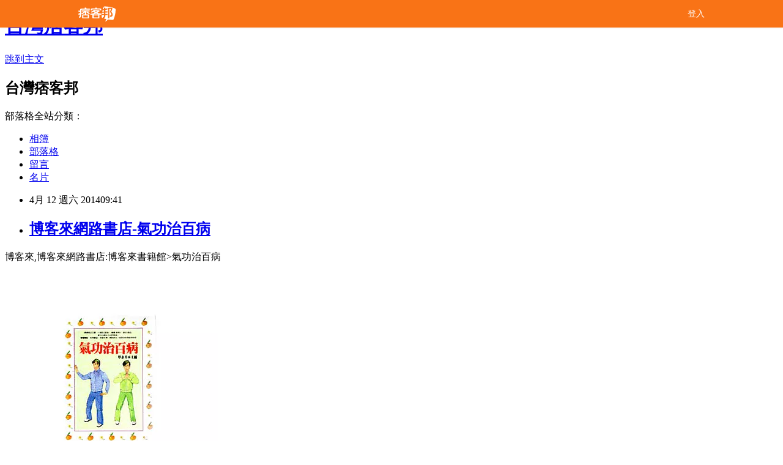

--- FILE ---
content_type: text/html; charset=utf-8
request_url: https://ramons41.pixnet.net/blog/posts/8176318823
body_size: 36883
content:
<!DOCTYPE html><html lang="zh-TW"><head><meta charSet="utf-8"/><meta name="viewport" content="width=device-width, initial-scale=1"/><link rel="stylesheet" href="/_next/static/chunks/b1e52b495cc0137c.css" data-precedence="next"/><link rel="stylesheet" href="/fix.css?v=202601062303" type="text/css" data-precedence="medium"/><link rel="stylesheet" href="https://s3.1px.tw/blog/theme/choc/iframe-popup.css?v=202601062303" type="text/css" data-precedence="medium"/><link rel="stylesheet" href="https://s3.1px.tw/blog/theme/choc/plugins.min.css?v=202601062303" type="text/css" data-precedence="medium"/><link rel="stylesheet" href="https://s3.1px.tw/blog/theme/choc/openid-comment.css?v=202601062303" type="text/css" data-precedence="medium"/><link rel="stylesheet" href="https://s3.1px.tw/blog/theme/choc/style.min.css?v=202601062303" type="text/css" data-precedence="medium"/><link rel="stylesheet" href="https://s3.1px.tw/blog/theme/choc/main.min.css?v=202601062303" type="text/css" data-precedence="medium"/><link rel="stylesheet" href="https://pimg.1px.tw/ramons41/assets/ramons41.css?v=202601062303" type="text/css" data-precedence="medium"/><link rel="stylesheet" href="https://s3.1px.tw/blog/theme/choc/author-info.css?v=202601062303" type="text/css" data-precedence="medium"/><link rel="stylesheet" href="https://s3.1px.tw/blog/theme/choc/idlePop.min.css?v=202601062303" type="text/css" data-precedence="medium"/><link rel="preload" as="script" fetchPriority="low" href="/_next/static/chunks/94688e2baa9fea03.js"/><script src="/_next/static/chunks/41eaa5427c45ebcc.js" async=""></script><script src="/_next/static/chunks/e2c6231760bc85bd.js" async=""></script><script src="/_next/static/chunks/94bde6376cf279be.js" async=""></script><script src="/_next/static/chunks/426b9d9d938a9eb4.js" async=""></script><script src="/_next/static/chunks/turbopack-33c6a173e3bad115.js" async=""></script><script src="/_next/static/chunks/ff1a16fafef87110.js" async=""></script><script src="/_next/static/chunks/e308b2b9ce476a3e.js" async=""></script><script src="/_next/static/chunks/2bf79572a40338b7.js" async=""></script><script src="/_next/static/chunks/d3c6eed28c1dd8e2.js" async=""></script><script src="/_next/static/chunks/d4d39cfc2a072218.js" async=""></script><script src="/_next/static/chunks/be3c5fb837de3c68.js" async=""></script><script src="/_next/static/chunks/62042136d330c9d1.js" async=""></script><script src="/_next/static/chunks/60d08651d643cedc.js" async=""></script><script src="/_next/static/chunks/8aaeae3ce7295e5b.js" async=""></script><script src="/_next/static/chunks/f1209a4c389baac8.js" async=""></script><script src="/_next/static/chunks/8d956eb7313b19e6.js" async=""></script><script src="/_next/static/chunks/ed01c75076819ebd.js" async=""></script><script src="/_next/static/chunks/a4df8fc19a9a82e6.js" async=""></script><title>博客來網路書店-氣功治百病</title><meta name="description" content="博客來,博客來網路書店:博客來書籍館&amp;gt;氣功治百病  商品網址: http://www.books.com.tw/exep/assp.php/ml27898/products/0010056355"/><meta name="author" content="台灣痞客邦"/><meta name="google-adsense-platform-account" content="pub-2647689032095179"/><link rel="canonical" href="https://ramons41.pixnet.net/blog/posts/8176318823"/><meta property="og:title" content="博客來網路書店-氣功治百病"/><meta property="og:description" content="博客來,博客來網路書店:博客來書籍館&amp;gt;氣功治百病  商品網址: http://www.books.com.tw/exep/assp.php/ml27898/products/0010056355"/><meta property="og:url" content="https://ramons41.pixnet.net/blog/posts/8176318823"/><meta property="og:image" content="http://im1.book.com.tw/image/getImage?i=http://www.books.com.tw/img/001/005/63/0010056355.jpg&amp;w=348&amp;h=348"/><meta property="og:type" content="article"/><meta name="twitter:card" content="summary_large_image"/><meta name="twitter:title" content="博客來網路書店-氣功治百病"/><meta name="twitter:description" content="博客來,博客來網路書店:博客來書籍館&amp;gt;氣功治百病  商品網址: http://www.books.com.tw/exep/assp.php/ml27898/products/0010056355"/><meta name="twitter:image" content="http://im1.book.com.tw/image/getImage?i=http://www.books.com.tw/img/001/005/63/0010056355.jpg&amp;w=348&amp;h=348"/><link rel="icon" href="/favicon.ico?favicon.a62c60e0.ico" sizes="32x32" type="image/x-icon"/><script src="/_next/static/chunks/a6dad97d9634a72d.js" noModule=""></script></head><body><!--$--><!--/$--><!--$?--><template id="B:0"></template><!--/$--><script>requestAnimationFrame(function(){$RT=performance.now()});</script><script src="/_next/static/chunks/94688e2baa9fea03.js" id="_R_" async=""></script><div hidden id="S:0"><script id="pixnet-vars">
        window.PIXNET = {
          post_id: "8176318823",
          name: "ramons41",
          user_id: 0,
          blog_id: "3037509",
          display_ads: true
        };
      </script><script type="text/javascript" src="https://code.jquery.com/jquery-latest.min.js"></script><script id="json-ld-article-script" type="application/ld+json">{"@context":"https:\u002F\u002Fschema.org","@type":"BlogPosting","isAccessibleForFree":true,"mainEntityOfPage":{"@type":"WebPage","@id":"https:\u002F\u002Framons41.pixnet.net\u002Fblog\u002Fposts\u002F8176318823"},"headline":"博客來網路書店-氣功治百病","description":"\u003Cimg border=\"0\" src=\"http:\u002F\u002Fim1.book.com.tw\u002Fimage\u002FgetImage?i=http:\u002F\u002Fwww.books.com.tw\u002Fimg\u002F001\u002F005\u002F63\u002F0010056355.jpg&amp;w=348&amp;h=348\"\u003E博客來,博客來網路書店:博客來書籍館&gt;氣功治百病\u003Cbr\u003E&#13; \u003Cbr\u003E&#13; 商品網址: http:\u002F\u002Fwww.books.com.tw\u002Fexep\u002Fassp.php\u002Fml27898\u002Fproducts\u002F0010056355\u003Cbr\u003E&#13;","articleBody":"博客來,博客來網路書店:博客來書籍館\u003E氣功治百病\u003Cbr\u002F\u003E\u003Cbr\u002F\u003E\r\n\u003Ca href=\"http:\u002F\u002Fwww.books.com.tw\u002Fexep\u002Fassp.php\u002Fml27898\u002Fproducts\u002F0010056355\"\u003E\u003Cimg border=\"0\" src=\"http:\u002F\u002Fim1.book.com.tw\u002Fimage\u002FgetImage?i=http:\u002F\u002Fwww.books.com.tw\u002Fimg\u002F001\u002F005\u002F63\u002F0010056355.jpg&w=348&h=348\"\u003E\u003C\u002Fa\u003E\u003Cbr\u002F\u003E\u003Cbr\u002F\u003E\r\n\u003Cb\u003E商品網址\u003C\u002Fb\u003E: \u003Ca href=\"http:\u002F\u002Fwww.books.com.tw\u002Fexep\u002Fassp.php\u002Fml27898\u002Fproducts\u002F0010056355\"\u003Ehttp:\u002F\u002Fwww.books.com.tw\u002Fexep\u002Fassp.php\u002Fml27898\u002Fproducts\u002F0010056355\u003C\u002Fa\u003E\u003Cbr\u002F\u003E\u003Cbr\u002F\u003E\r\n\u003Cb\u003E商品訊息功能\u003C\u002Fb\u003E:\u003Cbr\u002F\u003E\u003Cbr\u002F\u003E\r\n\u003Cb\u003E商品訊息描述\u003C\u002Fb\u003E: \n\u003Cdiv class='content' style='height:auto;' itemprop='description'\u003E\n氣功是我國寶貴的醫學遺產之一。在古人與大自然互相抗衡、爭相生存空間之際，已由動作、呼吸和發音的聲調逐漸學會調節人體某些機能的訣竅，而氣功做為醫療保健的方法也就孕育而生。本書在總結前人練功經驗的基礎上，結合多年來運用氣功、導引按摩防治病的實踐經驗，並以中醫辨證施治的原則進行分類，將氣功的基本知識、發展概況、防治各項疾病等，以九個章節詳細敘述，並附有圖說加強說明，讓醫者和患者皆可依據病情自行選功鍛鍊、預防和治療族病，是本氣功臨床防治疾病的最佳專書。\r\n\u003C\u002Fdiv\u003E\n\u003Cbr\u002F\u003E\u003Cbr\u002F\u003E\r\n\u003Cstrong\u003E\r\n\u003Ca data-cke-saved-href=\"http:\u002F\u002Fwww.books.com.tw\u002Fexep\u002Fassp.php\u002Fml27898\" href=\"http:\u002F\u002Fwww.books.com.tw\u002Fexep\u002Fassp.php\u002Fml27898\"\u003E\r\n博客來網路書店網站網址\u003C\u002Fa\u003E\u003C\u002Fstrong\u003E\u003Cbr\u002F\u003E\u003Cbr\u002F\u003E\r\n\u003Cstrong\u003E\r\n\u003Ca data-cke-saved-href=\"http:\u002F\u002Fwww.books.com.tw\u002Fexep\u002Fassp.php\u002Fml27898\" href=\"http:\u002F\u002Fwww.books.com.tw\u002Fexep\u002Fassp.php\u002Fml27898\"\u003E\r\nhttp:\u002F\u002Fwww.books.com.tw\u002Fexep\u002Fassp.php\u002Fml27898\u003C\u002Fa\u003E\u003C\u002Fstrong\u003E\u003Cbr\u002F\u003E\u003Cbr\u002F\u003E\r\n博客來,博客來網路書店,博客來網路書局,博客來e-coupon \r\n2013,博客來書店,1i6博客來網路書店,博客來網路書店歡迎您,博客來書局,博客來售票網,博客來折價券2013,books 博客來網路書店\u003Cbr\u003E\r\n\u003Cbr\u003E\r\n本站圖文皆引用自博客來,圖文所有權皆為原所有權人所有,引用人與博客來有合作關係！\u003Cbr\u002F\u003E\u003Cbr\u002F\u003E\r\n\u003Cb\u003E商品訊息簡述\u003C\u002Fb\u003E:\u003Cbr\u002F\u003E\u003Cbr\u002F\u003E\r\n\u003Ca href=\"http:\u002F\u002Fwww.books.com.tw\u002Fexep\u002Fassp.php\u002Fml27898\u002Fproducts\u002F0010056355\"\u003E氣功治百病\u003C\u002Fa\u003E\u003Cbr\u002F\u003E\u003Cbr\u002F\u003E\r\n\u003Cb\u003E商品網址\u003C\u002Fb\u003E: \u003Ca href=\"http:\u002F\u002Fwww.books.com.tw\u002Fexep\u002Fassp.php\u002Fml27898\u002Fproducts\u002F0010056355\"\u003Ehttp:\u002F\u002Fwww.books.com.tw\u002Fexep\u002Fassp.php\u002Fml27898\u002Fproducts\u002F0010056355\u003C\u002Fa\u003E\u003Cbr\u002F\u003E\u003Cbr\u002F\u003E\r\n\r\n-----------------------------------\u003Cbr\u002F\u003E\u003Cbr\u002F\u003E\r\n\r\n\u003Ca data-cke-saved-href=\"http:\u002F\u002Fwww.snug-store.com\u002F\" href=\"http:\u002F\u002Fwww.snug-store.com\u002F\"\u003E\r\nsnug\u003C\u002Fa\u003E\u003Cbr\u002F\u003E\u003Cbr\u002F\u003E\r\n\u003Ca target=\"_blank\" href=\"http:\u002F\u002Fwww.snug-store.com\u002F\" data-cke-saved-href=\"http:\u002F\u002Fwww.snug-store.com\u002F\"\u003E\u003Cimg style=\"width: 800px; height: 266px; cursor: default\" src=\"http:\u002F\u002Fstockings.youbao99.com\u002Fsnug01_3.jpg\" data-cke-saved-src=\"http:\u002F\u002Fstockings.youbao99.com\u002Fsnug01_3.jpg\" border=\"0\"\u003E\u003C\u002Fa\u003E\u003Cbr\u002F\u003E\u003Cbr\u002F\u003E\r\n\r\n\u003Ca data-cke-saved-href=\"http:\u002F\u002Fwww.equmenstore.com\u002F\" href=\"http:\u002F\u002Fwww.equmenstore.com\u002F\"\u003E\r\n塑身衣\u003C\u002Fa\u003E\u003Cbr\u003E\r\n\u003Ca target=\"_blank\" href=\"http:\u002F\u002Fwww.equmenstore.com\" data-cke-saved-href=\"http:\u002F\u002Fwww.equmenstore.com\"\u003E\r\n\u003Cimg src=\"http:\u002F\u002Fwww.equmenstore.com\u002Fdata\u002Fafficheimg\u002F20120312jxupnt.jpg\" data-cke-saved-src=\"http:\u002F\u002Fwww.equmenstore.com\u002Fdata\u002Fafficheimg\u002F20120312jxupnt.jpg\" style=\"cursor: default\" border=\"0\"\u003E\u003C\u002Fa\u003E\u003Cbr\u002F\u003E\u003Cbr\u002F\u003E\r\n\r\n\u003Ca data-cke-saved-href=\"http:\u002F\u002Fwww.36086789.com\u002F\" href=\"http:\u002F\u002Fwww.36086789.com\u002F\"\u003E\r\n魚鬆\u003C\u002Fa\u003E\r\n\u003Ca data-cke-saved-href=\"http:\u002F\u002Fwww.36086789.com\u002F\" href=\"http:\u002F\u002Fwww.36086789.com\u002F\"\u003E\r\n丸文\u003C\u002Fa\u003E\u003Cbr\u003E\r\n\u003Ca target=\"_blank\" href=\"http:\u002F\u002Fwww.36086789.com\u002F\" data-cke-saved-href=\"http:\u002F\u002Fwww.36086789.com\u002F\"\u003E\r\n\u003Cimg style=\"width: 530px; height: 265px; cursor: default\" alt=\"\" src=\"http:\u002F\u002Fwww.36086789.com\u002Fdata\u002Fafficheimg\u002F20110803qokukv.jpg\" data-cke-saved-src=\"http:\u002F\u002Fwww.36086789.com\u002Fdata\u002Fafficheimg\u002F20110803qokukv.jpg\" border=\"0\"\u003E\u003C\u002Fa\u003E\u003Cbr\u002F\u003E\u003Cbr\u002F\u003E\r\n關於\u003Ca href=\"http:\u002F\u002Fstockings.youbao99.com\u002F\"\u003E除臭襪\u003C\u002Fa\u003E廠商\u003Ca href=\"http:\u002F\u002Fstockings.youbao99.com\u002F\"\u003Esnug\u003C\u002Fa\u003E:\u003Ca href=\"http:\u002F\u002Fstockings.youbao99.com\u002F\"\u003E腳臭剋星\u003C\u002Fa\u003E全襪100?臭通紗，超強除臭吸汗力、透氣乾爽。結合竹炭與奈米科技的優質機能纖維，是將孟宗竹經過1000度C高溫炭化後，運用奈米技術，將竹炭粉末完全地融合於纖維之中，再配合纖維本身的特殊結構，可完全發揮竹炭本身除臭功能的特性，並產生人體所需負離子與阻絕電磁波，達到健康穿襪的舒適。\u003Cbr\u002F\u003E\u003Cbr\u002F\u003E\r\n關於\u003Ca href=\"http:\u002F\u002Fequmenstore.com\u002F\"\u003E塑身衣\u003C\u002Fa\u003E廠商\u003Ca href=\"http:\u002F\u002Fequmenstore.com\u002F\"\u003Eequmen\u003C\u002Fa\u003E男性塑身衣:\u003Ca href=\"http:\u002F\u002Fequmenstore.com\u002F\"\u003E男塑身衣\u003C\u002Fa\u003E的設計強調材質結合彈性纖維、尼龍和聚酯纖維，能自然收緊腰腹脂肪、提拉肩膀，更可以和緩地拉直背部，以達到調整姿勢身型。在最大極限活動中，協助支撐核心肌肉、手肘和前臂，藉由保持肌肉溫暖、提升身體機能和改善姿勢，幫助提升運動時的最佳肌能和減少受傷風險。\u003Cbr\u002F\u003E\u003Cbr\u002F\u003E\r\n關於\u003Ca href=\"http:\u002F\u002Fwww.36086789.com\u002F\"\u003E魚鬆\u003C\u002Fa\u003E廠商\u003Ca href=\"http:\u002F\u002Fwww.36086789.com\u002F\"\u003E丸文\u003C\u002Fa\u003E食品:\u003Ca href=\"http:\u002F\u002Fwww.36086789.com\u002F\"\u003E丸文食品\u003C\u002Fa\u003E旗聚一堂創立於民國39年，是台中一家近60年老字號的魚香世家，以新鮮味美、高品質的\u003Ca href=\"http:\u002F\u002Fwww.36086789.com\u002F\"\u003E旗魚鬆\u003C\u002Fa\u003E而遠近馳名，由於口味、手藝傳統道地，貨真價實而供不應求。1995年在創辦人梁火村的大力經營下，於台中縣大裡工業區購置土地，興建近千坪的現代自動化安全衛生廠房，全面提升產品品質、增加產量，並由魚產結合農產製造更多元化調理美食。2002年又導入品牌形象旗聚一堂而致力於產品包裝的推廣。\u003Cbr\u003E\r\n\u003Cbr\u003E關於\u003Ca href=\"http:\u002F\u002Fwww.foryoumaxipad.com\u002F\"\u003E衛生棉\u003C\u002Fa\u003E廠商\u003Ca href=\"http:\u002F\u002Fwww.foryoumaxipad.com\u002F\"\u003E舒適達人\u003C\u002Fa\u003E功能型草本\u003Ca href=\"http:\u002F\u002Fwww.foryoumaxipad.com\u002F\"\u003E漢方衛生棉\u003C\u002Fa\u003E:提供功能型草本漢方衛生棉,包含日用型、夜用型、護墊型、量少型等衛生棉產品資訊,天然草本舒緩經期悶熱不適\u003Cbr\u002F\u003E\u003Cbr\u002F\u003E\r\n\u003Cbr\u002F\u003E\u003Cbr\u002F\u003E\r\n\r\n\r\n\u003Cbr\u002F\u003E\u003Cbr\u002F\u003E\u003Cul\u003E\r\n\u003Cli\u003E\u003Ca href=\"http:\u002F\u002Flittleeu53.pixnet.net\u002Fblog\u002Fpost\u002F104218156\" target=\"_blank\" style=\"text-decoration: none;\"\u003E航海王：海賊無雙 2(一般版) -PS3日文版\u003C\u002Fa\u003E\u003C\u002Fli\u003E\u003Cli\u003E\u003Ca href=\"http:\u002F\u002Fdixonwarr50.pixnet.net\u002Fblog\u002Fpost\u002F104083549\" target=\"_blank\" style=\"text-decoration: none;\"\u003EMamiBuy-美國 AllyZabba 花苞寶寶毯 粉彩泡泡 ( 綠 ) - ---Mamibuy 華人第一嬰兒用品推薦網站---\u003C\u002Fa\u003E\u003C\u002Fli\u003E\u003Cli\u003E\u003Ca href=\"http:\u002F\u002Fleahna21.pixnet.net\u002Fblog\u002Fpost\u002F104186953\" target=\"_blank\" style=\"text-decoration: none;\"\u003EMAYTAG美泰克12kg洗衣機MVWC400XW\u003C\u002Fa\u003E\u003C\u002Fli\u003E\u003Cli\u003E\u003Ca href=\"http:\u002F\u002Fblog.sina.com.tw\u002Fsalazardar9628\u002Farticle.php?pbgid=119515&entryid=632327\" target=\"_blank\" style=\"text-decoration: none;\"\u003E博客來網路書店-博奕詞彙\u003C\u002Fa\u003E\u003C\u002Fli\u003E\u003Cli\u003E\u003Ca href=\"http:\u002F\u002Fernestb41.pixnet.net\u002Fblog\u002Fpost\u002F103948831\" target=\"_blank\" style=\"text-decoration: none;\"\u003ESANYO三洋專用冷氣遙控器(AI-N1B)\u003C\u002Fa\u003E\u003C\u002Fli\u003E\r\n\u003C\u002Ful\u003E","image":["http:\u002F\u002Fim1.book.com.tw\u002Fimage\u002FgetImage?i=http:\u002F\u002Fwww.books.com.tw\u002Fimg\u002F001\u002F005\u002F63\u002F0010056355.jpg&w=348&h=348"],"author":{"@type":"Person","name":"台灣痞客邦","url":"https:\u002F\u002Fwww.pixnet.net\u002Fpcard\u002Framons41"},"publisher":{"@type":"Organization","name":"台灣痞客邦","logo":{"@type":"ImageObject","url":"https:\u002F\u002Fs3.1px.tw\u002Fblog\u002Fcommon\u002Favatar\u002Fblog_cover_dark.jpg"}},"datePublished":"2014-04-12T01:41:13.000Z","dateModified":"","keywords":[],"articleSection":"漫畫塗鴉"}</script><template id="P:1"></template><template id="P:2"></template><template id="P:3"></template><section aria-label="Notifications alt+T" tabindex="-1" aria-live="polite" aria-relevant="additions text" aria-atomic="false"></section></div><script>(self.__next_f=self.__next_f||[]).push([0])</script><script>self.__next_f.push([1,"1:\"$Sreact.fragment\"\n3:I[39756,[\"/_next/static/chunks/ff1a16fafef87110.js\",\"/_next/static/chunks/e308b2b9ce476a3e.js\"],\"default\"]\n4:I[53536,[\"/_next/static/chunks/ff1a16fafef87110.js\",\"/_next/static/chunks/e308b2b9ce476a3e.js\"],\"default\"]\n6:I[97367,[\"/_next/static/chunks/ff1a16fafef87110.js\",\"/_next/static/chunks/e308b2b9ce476a3e.js\"],\"OutletBoundary\"]\n8:I[97367,[\"/_next/static/chunks/ff1a16fafef87110.js\",\"/_next/static/chunks/e308b2b9ce476a3e.js\"],\"ViewportBoundary\"]\na:I[97367,[\"/_next/static/chunks/ff1a16fafef87110.js\",\"/_next/static/chunks/e308b2b9ce476a3e.js\"],\"MetadataBoundary\"]\nc:I[63491,[\"/_next/static/chunks/2bf79572a40338b7.js\",\"/_next/static/chunks/d3c6eed28c1dd8e2.js\"],\"default\"]\nd:I[79520,[\"/_next/static/chunks/d4d39cfc2a072218.js\",\"/_next/static/chunks/be3c5fb837de3c68.js\",\"/_next/static/chunks/62042136d330c9d1.js\"],\"\"]\n10:I[69182,[\"/_next/static/chunks/d4d39cfc2a072218.js\",\"/_next/static/chunks/be3c5fb837de3c68.js\",\"/_next/static/chunks/62042136d330c9d1.js\"],\"HydrationComplete\"]\n11:I[12985,[\"/_next/static/chunks/d4d39cfc2a072218.js\",\"/_next/static/chunks/be3c5fb837de3c68.js\",\"/_next/static/chunks/62042136d330c9d1.js\"],\"NuqsAdapter\"]\n12:I[82782,[\"/_next/static/chunks/d4d39cfc2a072218.js\",\"/_next/static/chunks/be3c5fb837de3c68.js\",\"/_next/static/chunks/62042136d330c9d1.js\"],\"RefineContext\"]\n13:I[29306,[\"/_next/static/chunks/d4d39cfc2a072218.js\",\"/_next/static/chunks/be3c5fb837de3c68.js\",\"/_next/static/chunks/62042136d330c9d1.js\",\"/_next/static/chunks/60d08651d643cedc.js\",\"/_next/static/chunks/d3c6eed28c1dd8e2.js\"],\"default\"]\n:HL[\"/_next/static/chunks/b1e52b495cc0137c.css\",\"style\"]\n"])</script><script>self.__next_f.push([1,"0:{\"P\":null,\"b\":\"ax5guhW0Qu3pxxwTV4rnv\",\"c\":[\"\",\"blog\",\"posts\",\"8176318823\"],\"q\":\"\",\"i\":false,\"f\":[[[\"\",{\"children\":[\"blog\",{\"children\":[\"posts\",{\"children\":[[\"id\",\"8176318823\",\"d\"],{\"children\":[\"__PAGE__\",{}]}]}]}]},\"$undefined\",\"$undefined\",true],[[\"$\",\"$1\",\"c\",{\"children\":[[[\"$\",\"script\",\"script-0\",{\"src\":\"/_next/static/chunks/d4d39cfc2a072218.js\",\"async\":true,\"nonce\":\"$undefined\"}],[\"$\",\"script\",\"script-1\",{\"src\":\"/_next/static/chunks/be3c5fb837de3c68.js\",\"async\":true,\"nonce\":\"$undefined\"}],[\"$\",\"script\",\"script-2\",{\"src\":\"/_next/static/chunks/62042136d330c9d1.js\",\"async\":true,\"nonce\":\"$undefined\"}]],\"$L2\"]}],{\"children\":[[\"$\",\"$1\",\"c\",{\"children\":[null,[\"$\",\"$L3\",null,{\"parallelRouterKey\":\"children\",\"error\":\"$undefined\",\"errorStyles\":\"$undefined\",\"errorScripts\":\"$undefined\",\"template\":[\"$\",\"$L4\",null,{}],\"templateStyles\":\"$undefined\",\"templateScripts\":\"$undefined\",\"notFound\":\"$undefined\",\"forbidden\":\"$undefined\",\"unauthorized\":\"$undefined\"}]]}],{\"children\":[[\"$\",\"$1\",\"c\",{\"children\":[null,[\"$\",\"$L3\",null,{\"parallelRouterKey\":\"children\",\"error\":\"$undefined\",\"errorStyles\":\"$undefined\",\"errorScripts\":\"$undefined\",\"template\":[\"$\",\"$L4\",null,{}],\"templateStyles\":\"$undefined\",\"templateScripts\":\"$undefined\",\"notFound\":\"$undefined\",\"forbidden\":\"$undefined\",\"unauthorized\":\"$undefined\"}]]}],{\"children\":[[\"$\",\"$1\",\"c\",{\"children\":[null,[\"$\",\"$L3\",null,{\"parallelRouterKey\":\"children\",\"error\":\"$undefined\",\"errorStyles\":\"$undefined\",\"errorScripts\":\"$undefined\",\"template\":[\"$\",\"$L4\",null,{}],\"templateStyles\":\"$undefined\",\"templateScripts\":\"$undefined\",\"notFound\":\"$undefined\",\"forbidden\":\"$undefined\",\"unauthorized\":\"$undefined\"}]]}],{\"children\":[[\"$\",\"$1\",\"c\",{\"children\":[\"$L5\",[[\"$\",\"link\",\"0\",{\"rel\":\"stylesheet\",\"href\":\"/_next/static/chunks/b1e52b495cc0137c.css\",\"precedence\":\"next\",\"crossOrigin\":\"$undefined\",\"nonce\":\"$undefined\"}],[\"$\",\"script\",\"script-0\",{\"src\":\"/_next/static/chunks/8aaeae3ce7295e5b.js\",\"async\":true,\"nonce\":\"$undefined\"}],[\"$\",\"script\",\"script-1\",{\"src\":\"/_next/static/chunks/f1209a4c389baac8.js\",\"async\":true,\"nonce\":\"$undefined\"}],[\"$\",\"script\",\"script-2\",{\"src\":\"/_next/static/chunks/8d956eb7313b19e6.js\",\"async\":true,\"nonce\":\"$undefined\"}],[\"$\",\"script\",\"script-3\",{\"src\":\"/_next/static/chunks/ed01c75076819ebd.js\",\"async\":true,\"nonce\":\"$undefined\"}],[\"$\",\"script\",\"script-4\",{\"src\":\"/_next/static/chunks/a4df8fc19a9a82e6.js\",\"async\":true,\"nonce\":\"$undefined\"}]],[\"$\",\"$L6\",null,{\"children\":\"$@7\"}]]}],{},null,false,false]},null,false,false]},null,false,false]},null,false,false]},null,false,false],[\"$\",\"$1\",\"h\",{\"children\":[null,[\"$\",\"$L8\",null,{\"children\":\"$@9\"}],[\"$\",\"$La\",null,{\"children\":\"$@b\"}],null]}],false]],\"m\":\"$undefined\",\"G\":[\"$c\",[]],\"S\":false}\n"])</script><script>self.__next_f.push([1,"2:[\"$\",\"html\",null,{\"lang\":\"zh-TW\",\"children\":[[\"$\",\"$Ld\",null,{\"id\":\"google-tag-manager\",\"strategy\":\"afterInteractive\",\"children\":\"\\n(function(w,d,s,l,i){w[l]=w[l]||[];w[l].push({'gtm.start':\\nnew Date().getTime(),event:'gtm.js'});var f=d.getElementsByTagName(s)[0],\\nj=d.createElement(s),dl=l!='dataLayer'?'\u0026l='+l:'';j.async=true;j.src=\\n'https://www.googletagmanager.com/gtm.js?id='+i+dl;f.parentNode.insertBefore(j,f);\\n})(window,document,'script','dataLayer','GTM-TRLQMPKX');\\n  \"}],\"$Le\",\"$Lf\",[\"$\",\"body\",null,{\"children\":[[\"$\",\"$L10\",null,{}],[\"$\",\"$L11\",null,{\"children\":[\"$\",\"$L12\",null,{\"children\":[\"$\",\"$L3\",null,{\"parallelRouterKey\":\"children\",\"error\":\"$undefined\",\"errorStyles\":\"$undefined\",\"errorScripts\":\"$undefined\",\"template\":[\"$\",\"$L4\",null,{}],\"templateStyles\":\"$undefined\",\"templateScripts\":\"$undefined\",\"notFound\":[[\"$\",\"$L13\",null,{}],[]],\"forbidden\":\"$undefined\",\"unauthorized\":\"$undefined\"}]}]}]]}]]}]\n9:[[\"$\",\"meta\",\"0\",{\"charSet\":\"utf-8\"}],[\"$\",\"meta\",\"1\",{\"name\":\"viewport\",\"content\":\"width=device-width, initial-scale=1\"}]]\n"])</script><script>self.__next_f.push([1,"e:null\nf:null\n"])</script><script>self.__next_f.push([1,"15:I[27201,[\"/_next/static/chunks/ff1a16fafef87110.js\",\"/_next/static/chunks/e308b2b9ce476a3e.js\"],\"IconMark\"]\n5:[[\"$\",\"script\",null,{\"id\":\"pixnet-vars\",\"children\":\"\\n        window.PIXNET = {\\n          post_id: \\\"8176318823\\\",\\n          name: \\\"ramons41\\\",\\n          user_id: 0,\\n          blog_id: \\\"3037509\\\",\\n          display_ads: true\\n        };\\n      \"}],\"$L14\"]\n"])</script><script>self.__next_f.push([1,"b:[[\"$\",\"title\",\"0\",{\"children\":\"博客來網路書店-氣功治百病\"}],[\"$\",\"meta\",\"1\",{\"name\":\"description\",\"content\":\"博客來,博客來網路書店:博客來書籍館\u0026gt;氣功治百病\\r \\r 商品網址: http://www.books.com.tw/exep/assp.php/ml27898/products/0010056355\\r\"}],[\"$\",\"meta\",\"2\",{\"name\":\"author\",\"content\":\"台灣痞客邦\"}],[\"$\",\"meta\",\"3\",{\"name\":\"google-adsense-platform-account\",\"content\":\"pub-2647689032095179\"}],[\"$\",\"link\",\"4\",{\"rel\":\"canonical\",\"href\":\"https://ramons41.pixnet.net/blog/posts/8176318823\"}],[\"$\",\"meta\",\"5\",{\"property\":\"og:title\",\"content\":\"博客來網路書店-氣功治百病\"}],[\"$\",\"meta\",\"6\",{\"property\":\"og:description\",\"content\":\"博客來,博客來網路書店:博客來書籍館\u0026gt;氣功治百病\\r \\r 商品網址: http://www.books.com.tw/exep/assp.php/ml27898/products/0010056355\\r\"}],[\"$\",\"meta\",\"7\",{\"property\":\"og:url\",\"content\":\"https://ramons41.pixnet.net/blog/posts/8176318823\"}],[\"$\",\"meta\",\"8\",{\"property\":\"og:image\",\"content\":\"http://im1.book.com.tw/image/getImage?i=http://www.books.com.tw/img/001/005/63/0010056355.jpg\u0026w=348\u0026h=348\"}],[\"$\",\"meta\",\"9\",{\"property\":\"og:type\",\"content\":\"article\"}],[\"$\",\"meta\",\"10\",{\"name\":\"twitter:card\",\"content\":\"summary_large_image\"}],[\"$\",\"meta\",\"11\",{\"name\":\"twitter:title\",\"content\":\"博客來網路書店-氣功治百病\"}],[\"$\",\"meta\",\"12\",{\"name\":\"twitter:description\",\"content\":\"博客來,博客來網路書店:博客來書籍館\u0026gt;氣功治百病\\r \\r 商品網址: http://www.books.com.tw/exep/assp.php/ml27898/products/0010056355\\r\"}],[\"$\",\"meta\",\"13\",{\"name\":\"twitter:image\",\"content\":\"http://im1.book.com.tw/image/getImage?i=http://www.books.com.tw/img/001/005/63/0010056355.jpg\u0026w=348\u0026h=348\"}],[\"$\",\"link\",\"14\",{\"rel\":\"icon\",\"href\":\"/favicon.ico?favicon.a62c60e0.ico\",\"sizes\":\"32x32\",\"type\":\"image/x-icon\"}],[\"$\",\"$L15\",\"15\",{}]]\n"])</script><script>self.__next_f.push([1,"7:null\n"])</script><script>self.__next_f.push([1,":HL[\"/fix.css?v=202601062303\",\"style\",{\"type\":\"text/css\"}]\n:HL[\"https://s3.1px.tw/blog/theme/choc/iframe-popup.css?v=202601062303\",\"style\",{\"type\":\"text/css\"}]\n:HL[\"https://s3.1px.tw/blog/theme/choc/plugins.min.css?v=202601062303\",\"style\",{\"type\":\"text/css\"}]\n:HL[\"https://s3.1px.tw/blog/theme/choc/openid-comment.css?v=202601062303\",\"style\",{\"type\":\"text/css\"}]\n:HL[\"https://s3.1px.tw/blog/theme/choc/style.min.css?v=202601062303\",\"style\",{\"type\":\"text/css\"}]\n:HL[\"https://s3.1px.tw/blog/theme/choc/main.min.css?v=202601062303\",\"style\",{\"type\":\"text/css\"}]\n:HL[\"https://pimg.1px.tw/ramons41/assets/ramons41.css?v=202601062303\",\"style\",{\"type\":\"text/css\"}]\n:HL[\"https://s3.1px.tw/blog/theme/choc/author-info.css?v=202601062303\",\"style\",{\"type\":\"text/css\"}]\n:HL[\"https://s3.1px.tw/blog/theme/choc/idlePop.min.css?v=202601062303\",\"style\",{\"type\":\"text/css\"}]\n16:T2cb1,"])</script><script>self.__next_f.push([1,"{\"@context\":\"https:\\u002F\\u002Fschema.org\",\"@type\":\"BlogPosting\",\"isAccessibleForFree\":true,\"mainEntityOfPage\":{\"@type\":\"WebPage\",\"@id\":\"https:\\u002F\\u002Framons41.pixnet.net\\u002Fblog\\u002Fposts\\u002F8176318823\"},\"headline\":\"博客來網路書店-氣功治百病\",\"description\":\"\\u003Cimg border=\\\"0\\\" src=\\\"http:\\u002F\\u002Fim1.book.com.tw\\u002Fimage\\u002FgetImage?i=http:\\u002F\\u002Fwww.books.com.tw\\u002Fimg\\u002F001\\u002F005\\u002F63\\u002F0010056355.jpg\u0026amp;w=348\u0026amp;h=348\\\"\\u003E博客來,博客來網路書店:博客來書籍館\u0026gt;氣功治百病\\u003Cbr\\u003E\u0026#13; \\u003Cbr\\u003E\u0026#13; 商品網址: http:\\u002F\\u002Fwww.books.com.tw\\u002Fexep\\u002Fassp.php\\u002Fml27898\\u002Fproducts\\u002F0010056355\\u003Cbr\\u003E\u0026#13;\",\"articleBody\":\"博客來,博客來網路書店:博客來書籍館\\u003E氣功治百病\\u003Cbr\\u002F\\u003E\\u003Cbr\\u002F\\u003E\\r\\n\\u003Ca href=\\\"http:\\u002F\\u002Fwww.books.com.tw\\u002Fexep\\u002Fassp.php\\u002Fml27898\\u002Fproducts\\u002F0010056355\\\"\\u003E\\u003Cimg border=\\\"0\\\" src=\\\"http:\\u002F\\u002Fim1.book.com.tw\\u002Fimage\\u002FgetImage?i=http:\\u002F\\u002Fwww.books.com.tw\\u002Fimg\\u002F001\\u002F005\\u002F63\\u002F0010056355.jpg\u0026w=348\u0026h=348\\\"\\u003E\\u003C\\u002Fa\\u003E\\u003Cbr\\u002F\\u003E\\u003Cbr\\u002F\\u003E\\r\\n\\u003Cb\\u003E商品網址\\u003C\\u002Fb\\u003E: \\u003Ca href=\\\"http:\\u002F\\u002Fwww.books.com.tw\\u002Fexep\\u002Fassp.php\\u002Fml27898\\u002Fproducts\\u002F0010056355\\\"\\u003Ehttp:\\u002F\\u002Fwww.books.com.tw\\u002Fexep\\u002Fassp.php\\u002Fml27898\\u002Fproducts\\u002F0010056355\\u003C\\u002Fa\\u003E\\u003Cbr\\u002F\\u003E\\u003Cbr\\u002F\\u003E\\r\\n\\u003Cb\\u003E商品訊息功能\\u003C\\u002Fb\\u003E:\\u003Cbr\\u002F\\u003E\\u003Cbr\\u002F\\u003E\\r\\n\\u003Cb\\u003E商品訊息描述\\u003C\\u002Fb\\u003E: \\n\\u003Cdiv class='content' style='height:auto;' itemprop='description'\\u003E\\n氣功是我國寶貴的醫學遺產之一。在古人與大自然互相抗衡、爭相生存空間之際，已由動作、呼吸和發音的聲調逐漸學會調節人體某些機能的訣竅，而氣功做為醫療保健的方法也就孕育而生。本書在總結前人練功經驗的基礎上，結合多年來運用氣功、導引按摩防治病的實踐經驗，並以中醫辨證施治的原則進行分類，將氣功的基本知識、發展概況、防治各項疾病等，以九個章節詳細敘述，並附有圖說加強說明，讓醫者和患者皆可依據病情自行選功鍛鍊、預防和治療族病，是本氣功臨床防治疾病的最佳專書。\\r\\n\\u003C\\u002Fdiv\\u003E\\n\\u003Cbr\\u002F\\u003E\\u003Cbr\\u002F\\u003E\\r\\n\\u003Cstrong\\u003E\\r\\n\\u003Ca data-cke-saved-href=\\\"http:\\u002F\\u002Fwww.books.com.tw\\u002Fexep\\u002Fassp.php\\u002Fml27898\\\" href=\\\"http:\\u002F\\u002Fwww.books.com.tw\\u002Fexep\\u002Fassp.php\\u002Fml27898\\\"\\u003E\\r\\n博客來網路書店網站網址\\u003C\\u002Fa\\u003E\\u003C\\u002Fstrong\\u003E\\u003Cbr\\u002F\\u003E\\u003Cbr\\u002F\\u003E\\r\\n\\u003Cstrong\\u003E\\r\\n\\u003Ca data-cke-saved-href=\\\"http:\\u002F\\u002Fwww.books.com.tw\\u002Fexep\\u002Fassp.php\\u002Fml27898\\\" href=\\\"http:\\u002F\\u002Fwww.books.com.tw\\u002Fexep\\u002Fassp.php\\u002Fml27898\\\"\\u003E\\r\\nhttp:\\u002F\\u002Fwww.books.com.tw\\u002Fexep\\u002Fassp.php\\u002Fml27898\\u003C\\u002Fa\\u003E\\u003C\\u002Fstrong\\u003E\\u003Cbr\\u002F\\u003E\\u003Cbr\\u002F\\u003E\\r\\n博客來,博客來網路書店,博客來網路書局,博客來e-coupon \\r\\n2013,博客來書店,1i6博客來網路書店,博客來網路書店歡迎您,博客來書局,博客來售票網,博客來折價券2013,books 博客來網路書店\\u003Cbr\\u003E\\r\\n\\u003Cbr\\u003E\\r\\n本站圖文皆引用自博客來,圖文所有權皆為原所有權人所有,引用人與博客來有合作關係！\\u003Cbr\\u002F\\u003E\\u003Cbr\\u002F\\u003E\\r\\n\\u003Cb\\u003E商品訊息簡述\\u003C\\u002Fb\\u003E:\\u003Cbr\\u002F\\u003E\\u003Cbr\\u002F\\u003E\\r\\n\\u003Ca href=\\\"http:\\u002F\\u002Fwww.books.com.tw\\u002Fexep\\u002Fassp.php\\u002Fml27898\\u002Fproducts\\u002F0010056355\\\"\\u003E氣功治百病\\u003C\\u002Fa\\u003E\\u003Cbr\\u002F\\u003E\\u003Cbr\\u002F\\u003E\\r\\n\\u003Cb\\u003E商品網址\\u003C\\u002Fb\\u003E: \\u003Ca href=\\\"http:\\u002F\\u002Fwww.books.com.tw\\u002Fexep\\u002Fassp.php\\u002Fml27898\\u002Fproducts\\u002F0010056355\\\"\\u003Ehttp:\\u002F\\u002Fwww.books.com.tw\\u002Fexep\\u002Fassp.php\\u002Fml27898\\u002Fproducts\\u002F0010056355\\u003C\\u002Fa\\u003E\\u003Cbr\\u002F\\u003E\\u003Cbr\\u002F\\u003E\\r\\n\\r\\n-----------------------------------\\u003Cbr\\u002F\\u003E\\u003Cbr\\u002F\\u003E\\r\\n\\r\\n\\u003Ca data-cke-saved-href=\\\"http:\\u002F\\u002Fwww.snug-store.com\\u002F\\\" href=\\\"http:\\u002F\\u002Fwww.snug-store.com\\u002F\\\"\\u003E\\r\\nsnug\\u003C\\u002Fa\\u003E\\u003Cbr\\u002F\\u003E\\u003Cbr\\u002F\\u003E\\r\\n\\u003Ca target=\\\"_blank\\\" href=\\\"http:\\u002F\\u002Fwww.snug-store.com\\u002F\\\" data-cke-saved-href=\\\"http:\\u002F\\u002Fwww.snug-store.com\\u002F\\\"\\u003E\\u003Cimg style=\\\"width: 800px; height: 266px; cursor: default\\\" src=\\\"http:\\u002F\\u002Fstockings.youbao99.com\\u002Fsnug01_3.jpg\\\" data-cke-saved-src=\\\"http:\\u002F\\u002Fstockings.youbao99.com\\u002Fsnug01_3.jpg\\\" border=\\\"0\\\"\\u003E\\u003C\\u002Fa\\u003E\\u003Cbr\\u002F\\u003E\\u003Cbr\\u002F\\u003E\\r\\n\\r\\n\\u003Ca data-cke-saved-href=\\\"http:\\u002F\\u002Fwww.equmenstore.com\\u002F\\\" href=\\\"http:\\u002F\\u002Fwww.equmenstore.com\\u002F\\\"\\u003E\\r\\n塑身衣\\u003C\\u002Fa\\u003E\\u003Cbr\\u003E\\r\\n\\u003Ca target=\\\"_blank\\\" href=\\\"http:\\u002F\\u002Fwww.equmenstore.com\\\" data-cke-saved-href=\\\"http:\\u002F\\u002Fwww.equmenstore.com\\\"\\u003E\\r\\n\\u003Cimg src=\\\"http:\\u002F\\u002Fwww.equmenstore.com\\u002Fdata\\u002Fafficheimg\\u002F20120312jxupnt.jpg\\\" data-cke-saved-src=\\\"http:\\u002F\\u002Fwww.equmenstore.com\\u002Fdata\\u002Fafficheimg\\u002F20120312jxupnt.jpg\\\" style=\\\"cursor: default\\\" border=\\\"0\\\"\\u003E\\u003C\\u002Fa\\u003E\\u003Cbr\\u002F\\u003E\\u003Cbr\\u002F\\u003E\\r\\n\\r\\n\\u003Ca data-cke-saved-href=\\\"http:\\u002F\\u002Fwww.36086789.com\\u002F\\\" href=\\\"http:\\u002F\\u002Fwww.36086789.com\\u002F\\\"\\u003E\\r\\n魚鬆\\u003C\\u002Fa\\u003E\\r\\n\\u003Ca data-cke-saved-href=\\\"http:\\u002F\\u002Fwww.36086789.com\\u002F\\\" href=\\\"http:\\u002F\\u002Fwww.36086789.com\\u002F\\\"\\u003E\\r\\n丸文\\u003C\\u002Fa\\u003E\\u003Cbr\\u003E\\r\\n\\u003Ca target=\\\"_blank\\\" href=\\\"http:\\u002F\\u002Fwww.36086789.com\\u002F\\\" data-cke-saved-href=\\\"http:\\u002F\\u002Fwww.36086789.com\\u002F\\\"\\u003E\\r\\n\\u003Cimg style=\\\"width: 530px; height: 265px; cursor: default\\\" alt=\\\"\\\" src=\\\"http:\\u002F\\u002Fwww.36086789.com\\u002Fdata\\u002Fafficheimg\\u002F20110803qokukv.jpg\\\" data-cke-saved-src=\\\"http:\\u002F\\u002Fwww.36086789.com\\u002Fdata\\u002Fafficheimg\\u002F20110803qokukv.jpg\\\" border=\\\"0\\\"\\u003E\\u003C\\u002Fa\\u003E\\u003Cbr\\u002F\\u003E\\u003Cbr\\u002F\\u003E\\r\\n關於\\u003Ca href=\\\"http:\\u002F\\u002Fstockings.youbao99.com\\u002F\\\"\\u003E除臭襪\\u003C\\u002Fa\\u003E廠商\\u003Ca href=\\\"http:\\u002F\\u002Fstockings.youbao99.com\\u002F\\\"\\u003Esnug\\u003C\\u002Fa\\u003E:\\u003Ca href=\\\"http:\\u002F\\u002Fstockings.youbao99.com\\u002F\\\"\\u003E腳臭剋星\\u003C\\u002Fa\\u003E全襪100?臭通紗，超強除臭吸汗力、透氣乾爽。結合竹炭與奈米科技的優質機能纖維，是將孟宗竹經過1000度C高溫炭化後，運用奈米技術，將竹炭粉末完全地融合於纖維之中，再配合纖維本身的特殊結構，可完全發揮竹炭本身除臭功能的特性，並產生人體所需負離子與阻絕電磁波，達到健康穿襪的舒適。\\u003Cbr\\u002F\\u003E\\u003Cbr\\u002F\\u003E\\r\\n關於\\u003Ca href=\\\"http:\\u002F\\u002Fequmenstore.com\\u002F\\\"\\u003E塑身衣\\u003C\\u002Fa\\u003E廠商\\u003Ca href=\\\"http:\\u002F\\u002Fequmenstore.com\\u002F\\\"\\u003Eequmen\\u003C\\u002Fa\\u003E男性塑身衣:\\u003Ca href=\\\"http:\\u002F\\u002Fequmenstore.com\\u002F\\\"\\u003E男塑身衣\\u003C\\u002Fa\\u003E的設計強調材質結合彈性纖維、尼龍和聚酯纖維，能自然收緊腰腹脂肪、提拉肩膀，更可以和緩地拉直背部，以達到調整姿勢身型。在最大極限活動中，協助支撐核心肌肉、手肘和前臂，藉由保持肌肉溫暖、提升身體機能和改善姿勢，幫助提升運動時的最佳肌能和減少受傷風險。\\u003Cbr\\u002F\\u003E\\u003Cbr\\u002F\\u003E\\r\\n關於\\u003Ca href=\\\"http:\\u002F\\u002Fwww.36086789.com\\u002F\\\"\\u003E魚鬆\\u003C\\u002Fa\\u003E廠商\\u003Ca href=\\\"http:\\u002F\\u002Fwww.36086789.com\\u002F\\\"\\u003E丸文\\u003C\\u002Fa\\u003E食品:\\u003Ca href=\\\"http:\\u002F\\u002Fwww.36086789.com\\u002F\\\"\\u003E丸文食品\\u003C\\u002Fa\\u003E旗聚一堂創立於民國39年，是台中一家近60年老字號的魚香世家，以新鮮味美、高品質的\\u003Ca href=\\\"http:\\u002F\\u002Fwww.36086789.com\\u002F\\\"\\u003E旗魚鬆\\u003C\\u002Fa\\u003E而遠近馳名，由於口味、手藝傳統道地，貨真價實而供不應求。1995年在創辦人梁火村的大力經營下，於台中縣大裡工業區購置土地，興建近千坪的現代自動化安全衛生廠房，全面提升產品品質、增加產量，並由魚產結合農產製造更多元化調理美食。2002年又導入品牌形象旗聚一堂而致力於產品包裝的推廣。\\u003Cbr\\u003E\\r\\n\\u003Cbr\\u003E關於\\u003Ca href=\\\"http:\\u002F\\u002Fwww.foryoumaxipad.com\\u002F\\\"\\u003E衛生棉\\u003C\\u002Fa\\u003E廠商\\u003Ca href=\\\"http:\\u002F\\u002Fwww.foryoumaxipad.com\\u002F\\\"\\u003E舒適達人\\u003C\\u002Fa\\u003E功能型草本\\u003Ca href=\\\"http:\\u002F\\u002Fwww.foryoumaxipad.com\\u002F\\\"\\u003E漢方衛生棉\\u003C\\u002Fa\\u003E:提供功能型草本漢方衛生棉,包含日用型、夜用型、護墊型、量少型等衛生棉產品資訊,天然草本舒緩經期悶熱不適\\u003Cbr\\u002F\\u003E\\u003Cbr\\u002F\\u003E\\r\\n\\u003Cbr\\u002F\\u003E\\u003Cbr\\u002F\\u003E\\r\\n\\r\\n\\r\\n\\u003Cbr\\u002F\\u003E\\u003Cbr\\u002F\\u003E\\u003Cul\\u003E\\r\\n\\u003Cli\\u003E\\u003Ca href=\\\"http:\\u002F\\u002Flittleeu53.pixnet.net\\u002Fblog\\u002Fpost\\u002F104218156\\\" target=\\\"_blank\\\" style=\\\"text-decoration: none;\\\"\\u003E航海王：海賊無雙 2(一般版) -PS3日文版\\u003C\\u002Fa\\u003E\\u003C\\u002Fli\\u003E\\u003Cli\\u003E\\u003Ca href=\\\"http:\\u002F\\u002Fdixonwarr50.pixnet.net\\u002Fblog\\u002Fpost\\u002F104083549\\\" target=\\\"_blank\\\" style=\\\"text-decoration: none;\\\"\\u003EMamiBuy-美國 AllyZabba 花苞寶寶毯 粉彩泡泡 ( 綠 ) - ---Mamibuy 華人第一嬰兒用品推薦網站---\\u003C\\u002Fa\\u003E\\u003C\\u002Fli\\u003E\\u003Cli\\u003E\\u003Ca href=\\\"http:\\u002F\\u002Fleahna21.pixnet.net\\u002Fblog\\u002Fpost\\u002F104186953\\\" target=\\\"_blank\\\" style=\\\"text-decoration: none;\\\"\\u003EMAYTAG美泰克12kg洗衣機MVWC400XW\\u003C\\u002Fa\\u003E\\u003C\\u002Fli\\u003E\\u003Cli\\u003E\\u003Ca href=\\\"http:\\u002F\\u002Fblog.sina.com.tw\\u002Fsalazardar9628\\u002Farticle.php?pbgid=119515\u0026entryid=632327\\\" target=\\\"_blank\\\" style=\\\"text-decoration: none;\\\"\\u003E博客來網路書店-博奕詞彙\\u003C\\u002Fa\\u003E\\u003C\\u002Fli\\u003E\\u003Cli\\u003E\\u003Ca href=\\\"http:\\u002F\\u002Fernestb41.pixnet.net\\u002Fblog\\u002Fpost\\u002F103948831\\\" target=\\\"_blank\\\" style=\\\"text-decoration: none;\\\"\\u003ESANYO三洋專用冷氣遙控器(AI-N1B)\\u003C\\u002Fa\\u003E\\u003C\\u002Fli\\u003E\\r\\n\\u003C\\u002Ful\\u003E\",\"image\":[\"http:\\u002F\\u002Fim1.book.com.tw\\u002Fimage\\u002FgetImage?i=http:\\u002F\\u002Fwww.books.com.tw\\u002Fimg\\u002F001\\u002F005\\u002F63\\u002F0010056355.jpg\u0026w=348\u0026h=348\"],\"author\":{\"@type\":\"Person\",\"name\":\"台灣痞客邦\",\"url\":\"https:\\u002F\\u002Fwww.pixnet.net\\u002Fpcard\\u002Framons41\"},\"publisher\":{\"@type\":\"Organization\",\"name\":\"台灣痞客邦\",\"logo\":{\"@type\":\"ImageObject\",\"url\":\"https:\\u002F\\u002Fs3.1px.tw\\u002Fblog\\u002Fcommon\\u002Favatar\\u002Fblog_cover_dark.jpg\"}},\"datePublished\":\"2014-04-12T01:41:13.000Z\",\"dateModified\":\"\",\"keywords\":[],\"articleSection\":\"漫畫塗鴉\"}"])</script><script>self.__next_f.push([1,"14:[[[[\"$\",\"link\",\"/fix.css?v=202601062303\",{\"rel\":\"stylesheet\",\"href\":\"/fix.css?v=202601062303\",\"type\":\"text/css\",\"precedence\":\"medium\"}],[\"$\",\"link\",\"https://s3.1px.tw/blog/theme/choc/iframe-popup.css?v=202601062303\",{\"rel\":\"stylesheet\",\"href\":\"https://s3.1px.tw/blog/theme/choc/iframe-popup.css?v=202601062303\",\"type\":\"text/css\",\"precedence\":\"medium\"}],[\"$\",\"link\",\"https://s3.1px.tw/blog/theme/choc/plugins.min.css?v=202601062303\",{\"rel\":\"stylesheet\",\"href\":\"https://s3.1px.tw/blog/theme/choc/plugins.min.css?v=202601062303\",\"type\":\"text/css\",\"precedence\":\"medium\"}],[\"$\",\"link\",\"https://s3.1px.tw/blog/theme/choc/openid-comment.css?v=202601062303\",{\"rel\":\"stylesheet\",\"href\":\"https://s3.1px.tw/blog/theme/choc/openid-comment.css?v=202601062303\",\"type\":\"text/css\",\"precedence\":\"medium\"}],[\"$\",\"link\",\"https://s3.1px.tw/blog/theme/choc/style.min.css?v=202601062303\",{\"rel\":\"stylesheet\",\"href\":\"https://s3.1px.tw/blog/theme/choc/style.min.css?v=202601062303\",\"type\":\"text/css\",\"precedence\":\"medium\"}],[\"$\",\"link\",\"https://s3.1px.tw/blog/theme/choc/main.min.css?v=202601062303\",{\"rel\":\"stylesheet\",\"href\":\"https://s3.1px.tw/blog/theme/choc/main.min.css?v=202601062303\",\"type\":\"text/css\",\"precedence\":\"medium\"}],[\"$\",\"link\",\"https://pimg.1px.tw/ramons41/assets/ramons41.css?v=202601062303\",{\"rel\":\"stylesheet\",\"href\":\"https://pimg.1px.tw/ramons41/assets/ramons41.css?v=202601062303\",\"type\":\"text/css\",\"precedence\":\"medium\"}],[\"$\",\"link\",\"https://s3.1px.tw/blog/theme/choc/author-info.css?v=202601062303\",{\"rel\":\"stylesheet\",\"href\":\"https://s3.1px.tw/blog/theme/choc/author-info.css?v=202601062303\",\"type\":\"text/css\",\"precedence\":\"medium\"}],[\"$\",\"link\",\"https://s3.1px.tw/blog/theme/choc/idlePop.min.css?v=202601062303\",{\"rel\":\"stylesheet\",\"href\":\"https://s3.1px.tw/blog/theme/choc/idlePop.min.css?v=202601062303\",\"type\":\"text/css\",\"precedence\":\"medium\"}]],[\"$\",\"script\",null,{\"type\":\"text/javascript\",\"src\":\"https://code.jquery.com/jquery-latest.min.js\"}]],[[\"$\",\"script\",null,{\"id\":\"json-ld-article-script\",\"type\":\"application/ld+json\",\"dangerouslySetInnerHTML\":{\"__html\":\"$16\"}}],\"$L17\"],\"$L18\",\"$L19\"]\n"])</script><script>self.__next_f.push([1,"1a:I[5479,[\"/_next/static/chunks/d4d39cfc2a072218.js\",\"/_next/static/chunks/be3c5fb837de3c68.js\",\"/_next/static/chunks/62042136d330c9d1.js\",\"/_next/static/chunks/8aaeae3ce7295e5b.js\",\"/_next/static/chunks/f1209a4c389baac8.js\",\"/_next/static/chunks/8d956eb7313b19e6.js\",\"/_next/static/chunks/ed01c75076819ebd.js\",\"/_next/static/chunks/a4df8fc19a9a82e6.js\"],\"default\"]\n1b:I[38045,[\"/_next/static/chunks/d4d39cfc2a072218.js\",\"/_next/static/chunks/be3c5fb837de3c68.js\",\"/_next/static/chunks/62042136d330c9d1.js\",\"/_next/static/chunks/8aaeae3ce7295e5b.js\",\"/_next/static/chunks/f1209a4c389baac8.js\",\"/_next/static/chunks/8d956eb7313b19e6.js\",\"/_next/static/chunks/ed01c75076819ebd.js\",\"/_next/static/chunks/a4df8fc19a9a82e6.js\"],\"ArticleHead\"]\n17:[\"$\",\"script\",null,{\"id\":\"json-ld-breadcrumb-script\",\"type\":\"application/ld+json\",\"dangerouslySetInnerHTML\":{\"__html\":\"{\\\"@context\\\":\\\"https:\\\\u002F\\\\u002Fschema.org\\\",\\\"@type\\\":\\\"BreadcrumbList\\\",\\\"itemListElement\\\":[{\\\"@type\\\":\\\"ListItem\\\",\\\"position\\\":1,\\\"name\\\":\\\"首頁\\\",\\\"item\\\":\\\"https:\\\\u002F\\\\u002Framons41.pixnet.net\\\"},{\\\"@type\\\":\\\"ListItem\\\",\\\"position\\\":2,\\\"name\\\":\\\"部落格\\\",\\\"item\\\":\\\"https:\\\\u002F\\\\u002Framons41.pixnet.net\\\\u002Fblog\\\"},{\\\"@type\\\":\\\"ListItem\\\",\\\"position\\\":3,\\\"name\\\":\\\"文章\\\",\\\"item\\\":\\\"https:\\\\u002F\\\\u002Framons41.pixnet.net\\\\u002Fblog\\\\u002Fposts\\\"},{\\\"@type\\\":\\\"ListItem\\\",\\\"position\\\":4,\\\"name\\\":\\\"博客來網路書店-氣功治百病\\\",\\\"item\\\":\\\"https:\\\\u002F\\\\u002Framons41.pixnet.net\\\\u002Fblog\\\\u002Fposts\\\\u002F8176318823\\\"}]}\"}}]\n1c:T1b46,"])</script><script>self.__next_f.push([1,"博客來,博客來網路書店:博客來書籍館\u003e氣功治百病\u003cbr/\u003e\u003cbr/\u003e\r\n\u003ca href=\"http://www.books.com.tw/exep/assp.php/ml27898/products/0010056355\"\u003e\u003cimg border=\"0\" src=\"http://im1.book.com.tw/image/getImage?i=http://www.books.com.tw/img/001/005/63/0010056355.jpg\u0026w=348\u0026h=348\"\u003e\u003c/a\u003e\u003cbr/\u003e\u003cbr/\u003e\r\n\u003cb\u003e商品網址\u003c/b\u003e: \u003ca href=\"http://www.books.com.tw/exep/assp.php/ml27898/products/0010056355\"\u003ehttp://www.books.com.tw/exep/assp.php/ml27898/products/0010056355\u003c/a\u003e\u003cbr/\u003e\u003cbr/\u003e\r\n\u003cb\u003e商品訊息功能\u003c/b\u003e:\u003cbr/\u003e\u003cbr/\u003e\r\n\u003cb\u003e商品訊息描述\u003c/b\u003e: \n\u003cdiv class='content' style='height:auto;' itemprop='description'\u003e\n氣功是我國寶貴的醫學遺產之一。在古人與大自然互相抗衡、爭相生存空間之際，已由動作、呼吸和發音的聲調逐漸學會調節人體某些機能的訣竅，而氣功做為醫療保健的方法也就孕育而生。本書在總結前人練功經驗的基礎上，結合多年來運用氣功、導引按摩防治病的實踐經驗，並以中醫辨證施治的原則進行分類，將氣功的基本知識、發展概況、防治各項疾病等，以九個章節詳細敘述，並附有圖說加強說明，讓醫者和患者皆可依據病情自行選功鍛鍊、預防和治療族病，是本氣功臨床防治疾病的最佳專書。\r\n\u003c/div\u003e\n\u003cbr/\u003e\u003cbr/\u003e\r\n\u003cstrong\u003e\r\n\u003ca data-cke-saved-href=\"http://www.books.com.tw/exep/assp.php/ml27898\" href=\"http://www.books.com.tw/exep/assp.php/ml27898\"\u003e\r\n博客來網路書店網站網址\u003c/a\u003e\u003c/strong\u003e\u003cbr/\u003e\u003cbr/\u003e\r\n\u003cstrong\u003e\r\n\u003ca data-cke-saved-href=\"http://www.books.com.tw/exep/assp.php/ml27898\" href=\"http://www.books.com.tw/exep/assp.php/ml27898\"\u003e\r\nhttp://www.books.com.tw/exep/assp.php/ml27898\u003c/a\u003e\u003c/strong\u003e\u003cbr/\u003e\u003cbr/\u003e\r\n博客來,博客來網路書店,博客來網路書局,博客來e-coupon \r\n2013,博客來書店,1i6博客來網路書店,博客來網路書店歡迎您,博客來書局,博客來售票網,博客來折價券2013,books 博客來網路書店\u003cbr\u003e\r\n\u003cbr\u003e\r\n本站圖文皆引用自博客來,圖文所有權皆為原所有權人所有,引用人與博客來有合作關係！\u003cbr/\u003e\u003cbr/\u003e\r\n\u003cb\u003e商品訊息簡述\u003c/b\u003e:\u003cbr/\u003e\u003cbr/\u003e\r\n\u003ca href=\"http://www.books.com.tw/exep/assp.php/ml27898/products/0010056355\"\u003e氣功治百病\u003c/a\u003e\u003cbr/\u003e\u003cbr/\u003e\r\n\u003cb\u003e商品網址\u003c/b\u003e: \u003ca href=\"http://www.books.com.tw/exep/assp.php/ml27898/products/0010056355\"\u003ehttp://www.books.com.tw/exep/assp.php/ml27898/products/0010056355\u003c/a\u003e\u003cbr/\u003e\u003cbr/\u003e\r\n\r\n-----------------------------------\u003cbr/\u003e\u003cbr/\u003e\r\n\r\n\u003ca data-cke-saved-href=\"http://www.snug-store.com/\" href=\"http://www.snug-store.com/\"\u003e\r\nsnug\u003c/a\u003e\u003cbr/\u003e\u003cbr/\u003e\r\n\u003ca target=\"_blank\" href=\"http://www.snug-store.com/\" data-cke-saved-href=\"http://www.snug-store.com/\"\u003e\u003cimg style=\"width: 800px; height: 266px; cursor: default\" src=\"http://stockings.youbao99.com/snug01_3.jpg\" data-cke-saved-src=\"http://stockings.youbao99.com/snug01_3.jpg\" border=\"0\"\u003e\u003c/a\u003e\u003cbr/\u003e\u003cbr/\u003e\r\n\r\n\u003ca data-cke-saved-href=\"http://www.equmenstore.com/\" href=\"http://www.equmenstore.com/\"\u003e\r\n塑身衣\u003c/a\u003e\u003cbr\u003e\r\n\u003ca target=\"_blank\" href=\"http://www.equmenstore.com\" data-cke-saved-href=\"http://www.equmenstore.com\"\u003e\r\n\u003cimg src=\"http://www.equmenstore.com/data/afficheimg/20120312jxupnt.jpg\" data-cke-saved-src=\"http://www.equmenstore.com/data/afficheimg/20120312jxupnt.jpg\" style=\"cursor: default\" border=\"0\"\u003e\u003c/a\u003e\u003cbr/\u003e\u003cbr/\u003e\r\n\r\n\u003ca data-cke-saved-href=\"http://www.36086789.com/\" href=\"http://www.36086789.com/\"\u003e\r\n魚鬆\u003c/a\u003e\r\n\u003ca data-cke-saved-href=\"http://www.36086789.com/\" href=\"http://www.36086789.com/\"\u003e\r\n丸文\u003c/a\u003e\u003cbr\u003e\r\n\u003ca target=\"_blank\" href=\"http://www.36086789.com/\" data-cke-saved-href=\"http://www.36086789.com/\"\u003e\r\n\u003cimg style=\"width: 530px; height: 265px; cursor: default\" alt=\"\" src=\"http://www.36086789.com/data/afficheimg/20110803qokukv.jpg\" data-cke-saved-src=\"http://www.36086789.com/data/afficheimg/20110803qokukv.jpg\" border=\"0\"\u003e\u003c/a\u003e\u003cbr/\u003e\u003cbr/\u003e\r\n關於\u003ca href=\"http://stockings.youbao99.com/\"\u003e除臭襪\u003c/a\u003e廠商\u003ca href=\"http://stockings.youbao99.com/\"\u003esnug\u003c/a\u003e:\u003ca href=\"http://stockings.youbao99.com/\"\u003e腳臭剋星\u003c/a\u003e全襪100?臭通紗，超強除臭吸汗力、透氣乾爽。結合竹炭與奈米科技的優質機能纖維，是將孟宗竹經過1000度C高溫炭化後，運用奈米技術，將竹炭粉末完全地融合於纖維之中，再配合纖維本身的特殊結構，可完全發揮竹炭本身除臭功能的特性，並產生人體所需負離子與阻絕電磁波，達到健康穿襪的舒適。\u003cbr/\u003e\u003cbr/\u003e\r\n關於\u003ca href=\"http://equmenstore.com/\"\u003e塑身衣\u003c/a\u003e廠商\u003ca href=\"http://equmenstore.com/\"\u003eequmen\u003c/a\u003e男性塑身衣:\u003ca href=\"http://equmenstore.com/\"\u003e男塑身衣\u003c/a\u003e的設計強調材質結合彈性纖維、尼龍和聚酯纖維，能自然收緊腰腹脂肪、提拉肩膀，更可以和緩地拉直背部，以達到調整姿勢身型。在最大極限活動中，協助支撐核心肌肉、手肘和前臂，藉由保持肌肉溫暖、提升身體機能和改善姿勢，幫助提升運動時的最佳肌能和減少受傷風險。\u003cbr/\u003e\u003cbr/\u003e\r\n關於\u003ca href=\"http://www.36086789.com/\"\u003e魚鬆\u003c/a\u003e廠商\u003ca href=\"http://www.36086789.com/\"\u003e丸文\u003c/a\u003e食品:\u003ca href=\"http://www.36086789.com/\"\u003e丸文食品\u003c/a\u003e旗聚一堂創立於民國39年，是台中一家近60年老字號的魚香世家，以新鮮味美、高品質的\u003ca href=\"http://www.36086789.com/\"\u003e旗魚鬆\u003c/a\u003e而遠近馳名，由於口味、手藝傳統道地，貨真價實而供不應求。1995年在創辦人梁火村的大力經營下，於台中縣大裡工業區購置土地，興建近千坪的現代自動化安全衛生廠房，全面提升產品品質、增加產量，並由魚產結合農產製造更多元化調理美食。2002年又導入品牌形象旗聚一堂而致力於產品包裝的推廣。\u003cbr\u003e\r\n\u003cbr\u003e關於\u003ca href=\"http://www.foryoumaxipad.com/\"\u003e衛生棉\u003c/a\u003e廠商\u003ca href=\"http://www.foryoumaxipad.com/\"\u003e舒適達人\u003c/a\u003e功能型草本\u003ca href=\"http://www.foryoumaxipad.com/\"\u003e漢方衛生棉\u003c/a\u003e:提供功能型草本漢方衛生棉,包含日用型、夜用型、護墊型、量少型等衛生棉產品資訊,天然草本舒緩經期悶熱不適\u003cbr/\u003e\u003cbr/\u003e\r\n\u003cbr/\u003e\u003cbr/\u003e\r\n\r\n\r\n\u003cbr/\u003e\u003cbr/\u003e\u003cul\u003e\r\n\u003cli\u003e\u003ca href=\"http://littleeu53.pixnet.net/blog/post/104218156\" target=\"_blank\" style=\"text-decoration: none;\"\u003e航海王：海賊無雙 2(一般版) -PS3日文版\u003c/a\u003e\u003c/li\u003e\u003cli\u003e\u003ca href=\"http://dixonwarr50.pixnet.net/blog/post/104083549\" target=\"_blank\" style=\"text-decoration: none;\"\u003eMamiBuy-美國 AllyZabba 花苞寶寶毯 粉彩泡泡 ( 綠 ) - ---Mamibuy 華人第一嬰兒用品推薦網站---\u003c/a\u003e\u003c/li\u003e\u003cli\u003e\u003ca href=\"http://leahna21.pixnet.net/blog/post/104186953\" target=\"_blank\" style=\"text-decoration: none;\"\u003eMAYTAG美泰克12kg洗衣機MVWC400XW\u003c/a\u003e\u003c/li\u003e\u003cli\u003e\u003ca href=\"http://blog.sina.com.tw/salazardar9628/article.php?pbgid=119515\u0026entryid=632327\" target=\"_blank\" style=\"text-decoration: none;\"\u003e博客來網路書店-博奕詞彙\u003c/a\u003e\u003c/li\u003e\u003cli\u003e\u003ca href=\"http://ernestb41.pixnet.net/blog/post/103948831\" target=\"_blank\" style=\"text-decoration: none;\"\u003eSANYO三洋專用冷氣遙控器(AI-N1B)\u003c/a\u003e\u003c/li\u003e\r\n\u003c/ul\u003e"])</script><script>self.__next_f.push([1,"1d:T1aed,"])</script><script>self.__next_f.push([1,"博客來,博客來網路書店:博客來書籍館\u003e氣功治百病\u003cbr/\u003e\u003cbr/\u003e \u003ca href=\"http://www.books.com.tw/exep/assp.php/ml27898/products/0010056355\"\u003e\u003cimg border=\"0\" src=\"http://im1.book.com.tw/image/getImage?i=http://www.books.com.tw/img/001/005/63/0010056355.jpg\u0026w=348\u0026h=348\"\u003e\u003c/a\u003e\u003cbr/\u003e\u003cbr/\u003e 商品網址: \u003ca href=\"http://www.books.com.tw/exep/assp.php/ml27898/products/0010056355\"\u003ehttp://www.books.com.tw/exep/assp.php/ml27898/products/0010056355\u003c/a\u003e\u003cbr/\u003e\u003cbr/\u003e 商品訊息功能:\u003cbr/\u003e\u003cbr/\u003e 商品訊息描述: \u003cdiv class='content' style='height:auto;' itemprop='description'\u003e 氣功是我國寶貴的醫學遺產之一。在古人與大自然互相抗衡、爭相生存空間之際，已由動作、呼吸和發音的聲調逐漸學會調節人體某些機能的訣竅，而氣功做為醫療保健的方法也就孕育而生。本書在總結前人練功經驗的基礎上，結合多年來運用氣功、導引按摩防治病的實踐經驗，並以中醫辨證施治的原則進行分類，將氣功的基本知識、發展概況、防治各項疾病等，以九個章節詳細敘述，並附有圖說加強說明，讓醫者和患者皆可依據病情自行選功鍛鍊、預防和治療族病，是本氣功臨床防治疾病的最佳專書。 \u003c/div\u003e \u003cbr/\u003e\u003cbr/\u003e \u003cstrong\u003e \u003ca data-cke-saved-href=\"http://www.books.com.tw/exep/assp.php/ml27898\" href=\"http://www.books.com.tw/exep/assp.php/ml27898\"\u003e 博客來網路書店網站網址\u003c/a\u003e\u003c/strong\u003e\u003cbr/\u003e\u003cbr/\u003e \u003cstrong\u003e \u003ca data-cke-saved-href=\"http://www.books.com.tw/exep/assp.php/ml27898\" href=\"http://www.books.com.tw/exep/assp.php/ml27898\"\u003e http://www.books.com.tw/exep/assp.php/ml27898\u003c/a\u003e\u003c/strong\u003e\u003cbr/\u003e\u003cbr/\u003e 博客來,博客來網路書店,博客來網路書局,博客來e-coupon 2013,博客來書店,1i6博客來網路書店,博客來網路書店歡迎您,博客來書局,博客來售票網,博客來折價券2013,books 博客來網路書店\u003cbr\u003e \u003cbr\u003e 本站圖文皆引用自博客來,圖文所有權皆為原所有權人所有,引用人與博客來有合作關係！\u003cbr/\u003e\u003cbr/\u003e 商品訊息簡述:\u003cbr/\u003e\u003cbr/\u003e \u003ca href=\"http://www.books.com.tw/exep/assp.php/ml27898/products/0010056355\"\u003e氣功治百病\u003c/a\u003e\u003cbr/\u003e\u003cbr/\u003e 商品網址: \u003ca href=\"http://www.books.com.tw/exep/assp.php/ml27898/products/0010056355\"\u003ehttp://www.books.com.tw/exep/assp.php/ml27898/products/0010056355\u003c/a\u003e\u003cbr/\u003e\u003cbr/\u003e -----------------------------------\u003cbr/\u003e\u003cbr/\u003e \u003ca data-cke-saved-href=\"http://www.snug-store.com/\" href=\"http://www.snug-store.com/\"\u003e snug\u003c/a\u003e\u003cbr/\u003e\u003cbr/\u003e \u003ca target=\"_blank\" href=\"http://www.snug-store.com/\" data-cke-saved-href=\"http://www.snug-store.com/\"\u003e\u003cimg style=\"width: 800px; height: 266px; cursor: default\" src=\"http://stockings.youbao99.com/snug01_3.jpg\" data-cke-saved-src=\"http://stockings.youbao99.com/snug01_3.jpg\" border=\"0\"\u003e\u003c/a\u003e\u003cbr/\u003e\u003cbr/\u003e \u003ca data-cke-saved-href=\"http://www.equmenstore.com/\" href=\"http://www.equmenstore.com/\"\u003e 塑身衣\u003c/a\u003e\u003cbr\u003e \u003ca target=\"_blank\" href=\"http://www.equmenstore.com\" data-cke-saved-href=\"http://www.equmenstore.com\"\u003e \u003cimg src=\"http://www.equmenstore.com/data/afficheimg/20120312jxupnt.jpg\" data-cke-saved-src=\"http://www.equmenstore.com/data/afficheimg/20120312jxupnt.jpg\" style=\"cursor: default\" border=\"0\"\u003e\u003c/a\u003e\u003cbr/\u003e\u003cbr/\u003e \u003ca data-cke-saved-href=\"http://www.36086789.com/\" href=\"http://www.36086789.com/\"\u003e 魚鬆\u003c/a\u003e \u003ca data-cke-saved-href=\"http://www.36086789.com/\" href=\"http://www.36086789.com/\"\u003e 丸文\u003c/a\u003e\u003cbr\u003e \u003ca target=\"_blank\" href=\"http://www.36086789.com/\" data-cke-saved-href=\"http://www.36086789.com/\"\u003e \u003cimg style=\"width: 530px; height: 265px; cursor: default\" alt=\"\" src=\"http://www.36086789.com/data/afficheimg/20110803qokukv.jpg\" data-cke-saved-src=\"http://www.36086789.com/data/afficheimg/20110803qokukv.jpg\" border=\"0\"\u003e\u003c/a\u003e\u003cbr/\u003e\u003cbr/\u003e 關於\u003ca href=\"http://stockings.youbao99.com/\"\u003e除臭襪\u003c/a\u003e廠商\u003ca href=\"http://stockings.youbao99.com/\"\u003esnug\u003c/a\u003e:\u003ca href=\"http://stockings.youbao99.com/\"\u003e腳臭剋星\u003c/a\u003e全襪100?臭通紗，超強除臭吸汗力、透氣乾爽。結合竹炭與奈米科技的優質機能纖維，是將孟宗竹經過1000度C高溫炭化後，運用奈米技術，將竹炭粉末完全地融合於纖維之中，再配合纖維本身的特殊結構，可完全發揮竹炭本身除臭功能的特性，並產生人體所需負離子與阻絕電磁波，達到健康穿襪的舒適。\u003cbr/\u003e\u003cbr/\u003e 關於\u003ca href=\"http://equmenstore.com/\"\u003e塑身衣\u003c/a\u003e廠商\u003ca href=\"http://equmenstore.com/\"\u003eequmen\u003c/a\u003e男性塑身衣:\u003ca href=\"http://equmenstore.com/\"\u003e男塑身衣\u003c/a\u003e的設計強調材質結合彈性纖維、尼龍和聚酯纖維，能自然收緊腰腹脂肪、提拉肩膀，更可以和緩地拉直背部，以達到調整姿勢身型。在最大極限活動中，協助支撐核心肌肉、手肘和前臂，藉由保持肌肉溫暖、提升身體機能和改善姿勢，幫助提升運動時的最佳肌能和減少受傷風險。\u003cbr/\u003e\u003cbr/\u003e 關於\u003ca href=\"http://www.36086789.com/\"\u003e魚鬆\u003c/a\u003e廠商\u003ca href=\"http://www.36086789.com/\"\u003e丸文\u003c/a\u003e食品:\u003ca href=\"http://www.36086789.com/\"\u003e丸文食品\u003c/a\u003e旗聚一堂創立於民國39年，是台中一家近60年老字號的魚香世家，以新鮮味美、高品質的\u003ca href=\"http://www.36086789.com/\"\u003e旗魚鬆\u003c/a\u003e而遠近馳名，由於口味、手藝傳統道地，貨真價實而供不應求。1995年在創辦人梁火村的大力經營下，於台中縣大裡工業區購置土地，興建近千坪的現代自動化安全衛生廠房，全面提升產品品質、增加產量，並由魚產結合農產製造更多元化調理美食。2002年又導入品牌形象旗聚一堂而致力於產品包裝的推廣。\u003cbr\u003e \u003cbr\u003e關於\u003ca href=\"http://www.foryoumaxipad.com/\"\u003e衛生棉\u003c/a\u003e廠商\u003ca href=\"http://www.foryoumaxipad.com/\"\u003e舒適達人\u003c/a\u003e功能型草本\u003ca href=\"http://www.foryoumaxipad.com/\"\u003e漢方衛生棉\u003c/a\u003e:提供功能型草本漢方衛生棉,包含日用型、夜用型、護墊型、量少型等衛生棉產品資訊,天然草本舒緩經期悶熱不適\u003cbr/\u003e\u003cbr/\u003e \u003cbr/\u003e\u003cbr/\u003e \u003cbr/\u003e\u003cbr/\u003e\u003cul\u003e \u003cli\u003e\u003ca href=\"http://littleeu53.pixnet.net/blog/post/104218156\" target=\"_blank\" style=\"text-decoration: none;\"\u003e航海王：海賊無雙 2(一般版) -PS3日文版\u003c/a\u003e\u003c/li\u003e\u003cli\u003e\u003ca href=\"http://dixonwarr50.pixnet.net/blog/post/104083549\" target=\"_blank\" style=\"text-decoration: none;\"\u003eMamiBuy-美國 AllyZabba 花苞寶寶毯 粉彩泡泡 ( 綠 ) - ---Mamibuy 華人第一嬰兒用品推薦網站---\u003c/a\u003e\u003c/li\u003e\u003cli\u003e\u003ca href=\"http://leahna21.pixnet.net/blog/post/104186953\" target=\"_blank\" style=\"text-decoration: none;\"\u003eMAYTAG美泰克12kg洗衣機MVWC400XW\u003c/a\u003e\u003c/li\u003e\u003cli\u003e\u003ca href=\"http://blog.sina.com.tw/salazardar9628/article.php?pbgid=119515\u0026entryid=632327\" target=\"_blank\" style=\"text-decoration: none;\"\u003e博客來網路書店-博奕詞彙\u003c/a\u003e\u003c/li\u003e\u003cli\u003e\u003ca href=\"http://ernestb41.pixnet.net/blog/post/103948831\" target=\"_blank\" style=\"text-decoration: none;\"\u003eSANYO三洋專用冷氣遙控器(AI-N1B)\u003c/a\u003e\u003c/li\u003e \u003c/ul\u003e"])</script><script>self.__next_f.push([1,"19:[\"$\",\"div\",null,{\"className\":\"main-container\",\"children\":[[\"$\",\"div\",null,{\"id\":\"pixnet-ad-before_header\",\"className\":\"pixnet-ad-placement\"}],[\"$\",\"div\",null,{\"id\":\"body-div\",\"children\":[[\"$\",\"div\",null,{\"id\":\"container\",\"children\":[[\"$\",\"div\",null,{\"id\":\"container2\",\"children\":[[\"$\",\"div\",null,{\"id\":\"container3\",\"children\":[[\"$\",\"div\",null,{\"id\":\"header\",\"children\":[[\"$\",\"div\",null,{\"id\":\"banner\",\"children\":[[\"$\",\"h1\",null,{\"children\":[\"$\",\"a\",null,{\"href\":\"https://ramons41.pixnet.net/blog\",\"children\":\"台灣痞客邦\"}]}],[\"$\",\"p\",null,{\"className\":\"skiplink\",\"children\":[\"$\",\"a\",null,{\"href\":\"#article-area\",\"title\":\"skip the page header to the main content\",\"children\":\"跳到主文\"}]}],[\"$\",\"h2\",null,{\"suppressHydrationWarning\":true,\"dangerouslySetInnerHTML\":{\"__html\":\"台灣痞客邦\"}}],[\"$\",\"p\",null,{\"id\":\"blog-category\",\"children\":[\"部落格全站分類：\",\"$undefined\"]}]]}],[\"$\",\"ul\",null,{\"id\":\"navigation\",\"children\":[[\"$\",\"li\",null,{\"className\":\"navigation-links\",\"id\":\"link-album\",\"children\":[\"$\",\"a\",null,{\"href\":\"/albums\",\"title\":\"go to gallery page of this user\",\"children\":\"相簿\"}]}],[\"$\",\"li\",null,{\"className\":\"navigation-links\",\"id\":\"link-blog\",\"children\":[\"$\",\"a\",null,{\"href\":\"https://ramons41.pixnet.net/blog\",\"title\":\"go to index page of this blog\",\"children\":\"部落格\"}]}],[\"$\",\"li\",null,{\"className\":\"navigation-links\",\"id\":\"link-guestbook\",\"children\":[\"$\",\"a\",null,{\"id\":\"guestbook\",\"data-msg\":\"尚未安裝留言板，無法進行留言\",\"data-action\":\"none\",\"href\":\"#\",\"title\":\"go to guestbook page of this user\",\"children\":\"留言\"}]}],[\"$\",\"li\",null,{\"className\":\"navigation-links\",\"id\":\"link-profile\",\"children\":[\"$\",\"a\",null,{\"href\":\"https://www.pixnet.net/pcard/3037509\",\"title\":\"go to profile page of this user\",\"children\":\"名片\"}]}]]}]]}],[\"$\",\"div\",null,{\"id\":\"main\",\"children\":[[\"$\",\"div\",null,{\"id\":\"content\",\"children\":[[\"$\",\"$L1a\",null,{\"data\":\"$undefined\"}],[\"$\",\"div\",null,{\"id\":\"article-area\",\"children\":[\"$\",\"div\",null,{\"id\":\"article-box\",\"children\":[\"$\",\"div\",null,{\"className\":\"article\",\"children\":[[\"$\",\"$L1b\",null,{\"post\":{\"id\":\"8176318823\",\"title\":\"博客來網路書店-氣功治百病\",\"excerpt\":\"\u003cimg border=\\\"0\\\" src=\\\"http://im1.book.com.tw/image/getImage?i=http://www.books.com.tw/img/001/005/63/0010056355.jpg\u0026amp;w=348\u0026amp;h=348\\\"\u003e博客來,博客來網路書店:博客來書籍館\u0026gt;氣功治百病\u003cbr\u003e\u0026#13; \u003cbr\u003e\u0026#13; 商品網址: http://www.books.com.tw/exep/assp.php/ml27898/products/0010056355\u003cbr\u003e\u0026#13;\",\"contents\":{\"post_id\":\"8176318823\",\"contents\":\"$1c\",\"sanitized_contents\":\"$1d\",\"created_at\":null,\"updated_at\":null},\"published_at\":1397266873,\"featured\":{\"id\":null,\"url\":\"http://im1.book.com.tw/image/getImage?i=http://www.books.com.tw/img/001/005/63/0010056355.jpg\u0026w=348\u0026h=348\"},\"category\":null,\"primaryChannel\":{\"id\":11,\"name\":\"漫畫塗鴉\",\"type_id\":6},\"secondaryChannel\":{\"id\":0,\"name\":\"不設分類\",\"type_id\":0},\"tags\":[],\"visibility\":\"public\",\"password_hint\":null,\"friends\":[],\"groups\":[],\"status\":\"active\",\"is_pinned\":0,\"allow_comment\":1,\"comment_visibility\":1,\"post_url\":\"https://ramons41.pixnet.net/blog/posts/8176318823\",\"stats\":null,\"password\":null,\"comments\":[]}}],\"$L1e\",\"$L1f\",\"$L20\"]}]}]}]]}],\"$L21\"]}],\"$L22\"]}],\"$L23\",\"$L24\",\"$L25\",\"$L26\"]}],\"$L27\",\"$L28\",\"$L29\",\"$L2a\"]}],\"$L2b\",\"$L2c\",\"$L2d\",\"$L2e\"]}]]}]\n"])</script><script>self.__next_f.push([1,"34:I[96195,[\"/_next/static/chunks/d4d39cfc2a072218.js\",\"/_next/static/chunks/be3c5fb837de3c68.js\",\"/_next/static/chunks/62042136d330c9d1.js\",\"/_next/static/chunks/8aaeae3ce7295e5b.js\",\"/_next/static/chunks/f1209a4c389baac8.js\",\"/_next/static/chunks/8d956eb7313b19e6.js\",\"/_next/static/chunks/ed01c75076819ebd.js\",\"/_next/static/chunks/a4df8fc19a9a82e6.js\"],\"Widget\"]\n40:I[28541,[\"/_next/static/chunks/d4d39cfc2a072218.js\",\"/_next/static/chunks/be3c5fb837de3c68.js\",\"/_next/static/chunks/62042136d330c9d1.js\",\"/_next/static/chunks/8aaeae3ce7295e5b.js\",\"/_next/static/chunks/f1209a4c389baac8.js\",\"/_next/static/chunks/8d956eb7313b19e6.js\",\"/_next/static/chunks/ed01c75076819ebd.js\",\"/_next/static/chunks/a4df8fc19a9a82e6.js\"],\"default\"]\n:HL[\"/logo_pixnet_ch.svg\",\"image\"]\n2f:T1b46,"])</script><script>self.__next_f.push([1,"博客來,博客來網路書店:博客來書籍館\u003e氣功治百病\u003cbr/\u003e\u003cbr/\u003e\r\n\u003ca href=\"http://www.books.com.tw/exep/assp.php/ml27898/products/0010056355\"\u003e\u003cimg border=\"0\" src=\"http://im1.book.com.tw/image/getImage?i=http://www.books.com.tw/img/001/005/63/0010056355.jpg\u0026w=348\u0026h=348\"\u003e\u003c/a\u003e\u003cbr/\u003e\u003cbr/\u003e\r\n\u003cb\u003e商品網址\u003c/b\u003e: \u003ca href=\"http://www.books.com.tw/exep/assp.php/ml27898/products/0010056355\"\u003ehttp://www.books.com.tw/exep/assp.php/ml27898/products/0010056355\u003c/a\u003e\u003cbr/\u003e\u003cbr/\u003e\r\n\u003cb\u003e商品訊息功能\u003c/b\u003e:\u003cbr/\u003e\u003cbr/\u003e\r\n\u003cb\u003e商品訊息描述\u003c/b\u003e: \n\u003cdiv class='content' style='height:auto;' itemprop='description'\u003e\n氣功是我國寶貴的醫學遺產之一。在古人與大自然互相抗衡、爭相生存空間之際，已由動作、呼吸和發音的聲調逐漸學會調節人體某些機能的訣竅，而氣功做為醫療保健的方法也就孕育而生。本書在總結前人練功經驗的基礎上，結合多年來運用氣功、導引按摩防治病的實踐經驗，並以中醫辨證施治的原則進行分類，將氣功的基本知識、發展概況、防治各項疾病等，以九個章節詳細敘述，並附有圖說加強說明，讓醫者和患者皆可依據病情自行選功鍛鍊、預防和治療族病，是本氣功臨床防治疾病的最佳專書。\r\n\u003c/div\u003e\n\u003cbr/\u003e\u003cbr/\u003e\r\n\u003cstrong\u003e\r\n\u003ca data-cke-saved-href=\"http://www.books.com.tw/exep/assp.php/ml27898\" href=\"http://www.books.com.tw/exep/assp.php/ml27898\"\u003e\r\n博客來網路書店網站網址\u003c/a\u003e\u003c/strong\u003e\u003cbr/\u003e\u003cbr/\u003e\r\n\u003cstrong\u003e\r\n\u003ca data-cke-saved-href=\"http://www.books.com.tw/exep/assp.php/ml27898\" href=\"http://www.books.com.tw/exep/assp.php/ml27898\"\u003e\r\nhttp://www.books.com.tw/exep/assp.php/ml27898\u003c/a\u003e\u003c/strong\u003e\u003cbr/\u003e\u003cbr/\u003e\r\n博客來,博客來網路書店,博客來網路書局,博客來e-coupon \r\n2013,博客來書店,1i6博客來網路書店,博客來網路書店歡迎您,博客來書局,博客來售票網,博客來折價券2013,books 博客來網路書店\u003cbr\u003e\r\n\u003cbr\u003e\r\n本站圖文皆引用自博客來,圖文所有權皆為原所有權人所有,引用人與博客來有合作關係！\u003cbr/\u003e\u003cbr/\u003e\r\n\u003cb\u003e商品訊息簡述\u003c/b\u003e:\u003cbr/\u003e\u003cbr/\u003e\r\n\u003ca href=\"http://www.books.com.tw/exep/assp.php/ml27898/products/0010056355\"\u003e氣功治百病\u003c/a\u003e\u003cbr/\u003e\u003cbr/\u003e\r\n\u003cb\u003e商品網址\u003c/b\u003e: \u003ca href=\"http://www.books.com.tw/exep/assp.php/ml27898/products/0010056355\"\u003ehttp://www.books.com.tw/exep/assp.php/ml27898/products/0010056355\u003c/a\u003e\u003cbr/\u003e\u003cbr/\u003e\r\n\r\n-----------------------------------\u003cbr/\u003e\u003cbr/\u003e\r\n\r\n\u003ca data-cke-saved-href=\"http://www.snug-store.com/\" href=\"http://www.snug-store.com/\"\u003e\r\nsnug\u003c/a\u003e\u003cbr/\u003e\u003cbr/\u003e\r\n\u003ca target=\"_blank\" href=\"http://www.snug-store.com/\" data-cke-saved-href=\"http://www.snug-store.com/\"\u003e\u003cimg style=\"width: 800px; height: 266px; cursor: default\" src=\"http://stockings.youbao99.com/snug01_3.jpg\" data-cke-saved-src=\"http://stockings.youbao99.com/snug01_3.jpg\" border=\"0\"\u003e\u003c/a\u003e\u003cbr/\u003e\u003cbr/\u003e\r\n\r\n\u003ca data-cke-saved-href=\"http://www.equmenstore.com/\" href=\"http://www.equmenstore.com/\"\u003e\r\n塑身衣\u003c/a\u003e\u003cbr\u003e\r\n\u003ca target=\"_blank\" href=\"http://www.equmenstore.com\" data-cke-saved-href=\"http://www.equmenstore.com\"\u003e\r\n\u003cimg src=\"http://www.equmenstore.com/data/afficheimg/20120312jxupnt.jpg\" data-cke-saved-src=\"http://www.equmenstore.com/data/afficheimg/20120312jxupnt.jpg\" style=\"cursor: default\" border=\"0\"\u003e\u003c/a\u003e\u003cbr/\u003e\u003cbr/\u003e\r\n\r\n\u003ca data-cke-saved-href=\"http://www.36086789.com/\" href=\"http://www.36086789.com/\"\u003e\r\n魚鬆\u003c/a\u003e\r\n\u003ca data-cke-saved-href=\"http://www.36086789.com/\" href=\"http://www.36086789.com/\"\u003e\r\n丸文\u003c/a\u003e\u003cbr\u003e\r\n\u003ca target=\"_blank\" href=\"http://www.36086789.com/\" data-cke-saved-href=\"http://www.36086789.com/\"\u003e\r\n\u003cimg style=\"width: 530px; height: 265px; cursor: default\" alt=\"\" src=\"http://www.36086789.com/data/afficheimg/20110803qokukv.jpg\" data-cke-saved-src=\"http://www.36086789.com/data/afficheimg/20110803qokukv.jpg\" border=\"0\"\u003e\u003c/a\u003e\u003cbr/\u003e\u003cbr/\u003e\r\n關於\u003ca href=\"http://stockings.youbao99.com/\"\u003e除臭襪\u003c/a\u003e廠商\u003ca href=\"http://stockings.youbao99.com/\"\u003esnug\u003c/a\u003e:\u003ca href=\"http://stockings.youbao99.com/\"\u003e腳臭剋星\u003c/a\u003e全襪100?臭通紗，超強除臭吸汗力、透氣乾爽。結合竹炭與奈米科技的優質機能纖維，是將孟宗竹經過1000度C高溫炭化後，運用奈米技術，將竹炭粉末完全地融合於纖維之中，再配合纖維本身的特殊結構，可完全發揮竹炭本身除臭功能的特性，並產生人體所需負離子與阻絕電磁波，達到健康穿襪的舒適。\u003cbr/\u003e\u003cbr/\u003e\r\n關於\u003ca href=\"http://equmenstore.com/\"\u003e塑身衣\u003c/a\u003e廠商\u003ca href=\"http://equmenstore.com/\"\u003eequmen\u003c/a\u003e男性塑身衣:\u003ca href=\"http://equmenstore.com/\"\u003e男塑身衣\u003c/a\u003e的設計強調材質結合彈性纖維、尼龍和聚酯纖維，能自然收緊腰腹脂肪、提拉肩膀，更可以和緩地拉直背部，以達到調整姿勢身型。在最大極限活動中，協助支撐核心肌肉、手肘和前臂，藉由保持肌肉溫暖、提升身體機能和改善姿勢，幫助提升運動時的最佳肌能和減少受傷風險。\u003cbr/\u003e\u003cbr/\u003e\r\n關於\u003ca href=\"http://www.36086789.com/\"\u003e魚鬆\u003c/a\u003e廠商\u003ca href=\"http://www.36086789.com/\"\u003e丸文\u003c/a\u003e食品:\u003ca href=\"http://www.36086789.com/\"\u003e丸文食品\u003c/a\u003e旗聚一堂創立於民國39年，是台中一家近60年老字號的魚香世家，以新鮮味美、高品質的\u003ca href=\"http://www.36086789.com/\"\u003e旗魚鬆\u003c/a\u003e而遠近馳名，由於口味、手藝傳統道地，貨真價實而供不應求。1995年在創辦人梁火村的大力經營下，於台中縣大裡工業區購置土地，興建近千坪的現代自動化安全衛生廠房，全面提升產品品質、增加產量，並由魚產結合農產製造更多元化調理美食。2002年又導入品牌形象旗聚一堂而致力於產品包裝的推廣。\u003cbr\u003e\r\n\u003cbr\u003e關於\u003ca href=\"http://www.foryoumaxipad.com/\"\u003e衛生棉\u003c/a\u003e廠商\u003ca href=\"http://www.foryoumaxipad.com/\"\u003e舒適達人\u003c/a\u003e功能型草本\u003ca href=\"http://www.foryoumaxipad.com/\"\u003e漢方衛生棉\u003c/a\u003e:提供功能型草本漢方衛生棉,包含日用型、夜用型、護墊型、量少型等衛生棉產品資訊,天然草本舒緩經期悶熱不適\u003cbr/\u003e\u003cbr/\u003e\r\n\u003cbr/\u003e\u003cbr/\u003e\r\n\r\n\r\n\u003cbr/\u003e\u003cbr/\u003e\u003cul\u003e\r\n\u003cli\u003e\u003ca href=\"http://littleeu53.pixnet.net/blog/post/104218156\" target=\"_blank\" style=\"text-decoration: none;\"\u003e航海王：海賊無雙 2(一般版) -PS3日文版\u003c/a\u003e\u003c/li\u003e\u003cli\u003e\u003ca href=\"http://dixonwarr50.pixnet.net/blog/post/104083549\" target=\"_blank\" style=\"text-decoration: none;\"\u003eMamiBuy-美國 AllyZabba 花苞寶寶毯 粉彩泡泡 ( 綠 ) - ---Mamibuy 華人第一嬰兒用品推薦網站---\u003c/a\u003e\u003c/li\u003e\u003cli\u003e\u003ca href=\"http://leahna21.pixnet.net/blog/post/104186953\" target=\"_blank\" style=\"text-decoration: none;\"\u003eMAYTAG美泰克12kg洗衣機MVWC400XW\u003c/a\u003e\u003c/li\u003e\u003cli\u003e\u003ca href=\"http://blog.sina.com.tw/salazardar9628/article.php?pbgid=119515\u0026entryid=632327\" target=\"_blank\" style=\"text-decoration: none;\"\u003e博客來網路書店-博奕詞彙\u003c/a\u003e\u003c/li\u003e\u003cli\u003e\u003ca href=\"http://ernestb41.pixnet.net/blog/post/103948831\" target=\"_blank\" style=\"text-decoration: none;\"\u003eSANYO三洋專用冷氣遙控器(AI-N1B)\u003c/a\u003e\u003c/li\u003e\r\n\u003c/ul\u003e"])</script><script>self.__next_f.push([1,"1e:[\"$\",\"div\",null,{\"className\":\"article-body\",\"children\":[[\"$\",\"div\",null,{\"className\":\"article-content\",\"children\":[[\"$\",\"div\",null,{\"className\":\"article-content-inner\",\"id\":\"article-content-inner\",\"suppressHydrationWarning\":true,\"dangerouslySetInnerHTML\":{\"__html\":\"$2f\"}}],\"$L30\",\"$L31\"]}],\"$L32\",\"$L33\"]}]\n1f:[\"$\",\"div\",null,{\"className\":\"article-footer\",\"children\":[[\"$\",\"ul\",null,{\"className\":\"refer\",\"children\":[[\"$\",\"li\",null,{\"children\":[\"全站分類：\",[\"$\",\"a\",null,{\"href\":\"#\",\"children\":\"$undefined\"}]]}],\" \",[\"$\",\"li\",null,{\"children\":[\"個人分類：\",null]}],\" \"]}],[\"$\",\"div\",null,{\"className\":\"back-to-top\",\"children\":[\"$\",\"a\",null,{\"href\":\"#top\",\"title\":\"back to the top of the page\",\"children\":\"▲top\"}]}]]}]\n20:[\"$\",\"div\",null,{\"id\":\"pixnet-ad-after-footer\"}]\n35:T1c0b,"])</script><script>self.__next_f.push([1,"..\u003cbr\u003e\u003ca  href=\"http://collar.twfbsoft.com/\"\u003e衣領貼\u003c/a\u003e\u003cbr\u003e\u003ca  href=\"http://hat.twfbsoft.com/\"\u003e帽沿貼\u003c/a\u003e\u003cbr\u003e\u003ca  href=\"http://snug.twfbsoft.com/\"\u003e腳臭剋星\u003c/a\u003e\u003cbr\u003e\u003ca  href=\"http://snug.twfbsoft.com/\"\u003e腳臭\u003c/a\u003e\u003cbr\u003e\u003ca  href=\"http://snug.twfbsoft.com/\"\u003e除臭襪\u003c/a\u003e\u003cbr\u003e\u003ca  href=\"http://snug.twfbsoft.com/\"\u003e防臭襪\u003c/a\u003e\u003cbr\u003e\u003ca  href=\"http://icecream.twfbsoft.com/\"\u003e三明治冰餅\u003c/a\u003e\u003cbr\u003e\u003ca  href=\"http://icecream.twfbsoft.com/\"\u003e好涼冰店\u003c/a\u003e\u003cbr\u003e\u003ca  href=\"http://helmet.twfbsoft.com/\"\u003e安全帽貼\u003c/a\u003e\u003cbr\u003e\u003ca  href=\"http://arsta.twfbsoft.com/\"\u003e易夏貼\u003c/a\u003e\u003cbr\u003e\u003ca  href=\"http://arsta.twfbsoft.com/\"\u003e腋下貼\u003c/a\u003e\u003cbr\u003e\u003ca  href=\"http://arsta.twfbsoft.com/\"\u003e止汗劑\u003c/a\u003e\u003cbr\u003e\u003ca  href=\"http://arsta.twfbsoft.com/\"\u003e止汗噴霧\u003c/a\u003e\u003cbr\u003e\u003ca  href=\"http://insole.twfbsoft.com/\"\u003e鞋墊貼\u003c/a\u003e\u003cbr\u003e\u003ca  href=\"http://www.36086789.com/\"\u003e丸文食品\u003c/a\u003e\u003cbr\u003e\u003ca  href=\"http://www.36086789.com/\"\u003e旗聚一堂\u003c/a\u003e\u003cbr\u003e\u003ca  href=\"http://www.36086789.com/\"\u003e旗魚鬆\u003c/a\u003e\u003cbr\u003e\u003ca  href=\"http://www.36086789.com/\"\u003e魚鬆\u003c/a\u003e\u003cbr\u003e\u003ca  href=\"http://www.36086789.com/\"\u003e肉鬆\u003c/a\u003e\u003cbr\u003e\u003ca  href=\"http://www.36086789.com/category-4-b0.html\"\u003e禮盒\u003c/a\u003e\u003cbr\u003e\u003ca  href=\"http://www.36086789.com/category-4-b0.html\"\u003e伴手禮\u003c/a\u003e\u003cbr\u003e\u003ca  href=\"http://www.36086789.com/category-1-b0.html\"\u003e魚鬆\u003c/a\u003e\u003cbr\u003e\u003ca  href=\"http://www.36086789.com/category-2-b0.html\"\u003e肉乾\u003c/a\u003e\u003cbr\u003e\u003ca  href=\"http://cold.36086789.com/category.php?id=1\"\u003e魚丸\u003c/a\u003e\u003cbr\u003e\u003ca  href=\"http://cold.36086789.com/category.php?id=2\"\u003e天婦羅\u003c/a\u003e\u003cbr\u003e\u003ca  href=\"http://cold.36086789.com/category.php?id=2\"\u003e火鍋料\u003c/a\u003e\u003cbr\u003e\u003ca  href=\"http://cold.36086789.com/category.php?id=1\"\u003e福州丸\u003c/a\u003e\u003cbr\u003e\u003ca  href=\"http://cold.36086789.com/\"\u003e冷凍食品\u003c/a\u003e\u003cbr\u003e\u003ca  href=\"http://cold.36086789.com/\"\u003e魚翅\u003c/a\u003e\u003cbr\u003e\u003ca  href=\"http://cold.36086789.com/\"\u003e丸文食品\u003c/a\u003e\u003cbr\u003e\u003ca  href=\"http://cold.36086789.com/\"\u003e旗聚一堂\u003c/a\u003e\u003cbr\u003e\u003ca  href=\"http://www.snug-store.com/\"\u003e衣領貼\u003c/a\u003e\u003cbr\u003e\u003ca  href=\"http://www.snug-store.com/\"\u003e帽沿貼\u003c/a\u003e\u003cbr\u003e\u003ca  href=\"http://www.snug-store.com/\"\u003esnug\u003c/a\u003e\u003cbr\u003e\u003ca  href=\"http://www.snug-store.com/\"\u003e腳臭剋星\u003c/a\u003e\u003cbr\u003e\u003ca  href=\"http://www.snug-store.com/\"\u003e腳臭\u003c/a\u003e\u003cbr\u003e\u003ca  href=\"http://www.snug-store.com/\"\u003e除臭襪\u003c/a\u003e\u003cbr\u003e\u003ca  href=\"http://www.snug-store.com/article.php?id=13\"\u003e防臭襪\u003c/a\u003e\u003cbr\u003e\u003ca  href=\"http://www.snug-store.com/article.php?id=9\"\u003e安全帽貼\u003c/a\u003e\u003cbr\u003e\u003ca  href=\"http://www.snug-store.com/\"\u003e易夏貼\u003c/a\u003e\u003cbr\u003e\u003ca  href=\"http://www.snug-store.com/article.php?id=7\"\u003e腋下貼\u003c/a\u003e\u003cbr\u003e\u003ca  href=\"http://www.snug-store.com/article.php?id=7\"\u003e止汗劑\u003c/a\u003e\u003cbr\u003e\u003ca  href=\"http://www.snug-store.com/article.php?id=7\"\u003e止汗噴霧\u003c/a\u003e\u003cbr\u003e\u003ca  href=\"http://www.snug-store.com/article.php?id=10\"\u003e衣領貼\u003c/a\u003e\u003cbr\u003e\u003ca  href=\"http://www.snug-store.com/article.php?id=11\"\u003e帽沿貼\u003c/a\u003e\u003cbr\u003e\u003ca  href=\"http://www.snug-store.com/article.php?id=8\"\u003e鞋墊貼\u003c/a\u003e\u003cbr\u003e\u003ca  href=\"http://www.healthfood-store.com/\"\u003e好健康\u003c/a\u003e\u003cbr\u003e\u003ca  href=\"http://www.healthfood-store.com/\"\u003e保健食品\u003c/a\u003e\u003cbr\u003e\u003ca  href=\"http://www.healthfood-store.com/article.php?id=10\"\u003e亞麻仁油\u003c/a\u003e\u003cbr\u003e\u003ca  href=\"http://www.healthfood-store.com/article.php?id=9\"\u003e蜂王漿\u003c/a\u003e\u003cbr\u003e\u003ca  href=\"http://www.healthfood-store.com/article.php?id=8\"\u003e牛初乳\u003c/a\u003e\u003cbr\u003e\u003ca  href=\"http://www.healthfood-store.com/article.php?id=7\"\u003e深海魚油\u003c/a\u003e\u003cbr\u003e\u003ca  href=\"http://www.healthfood-store.com/goods-55.html\"\u003e酵素\u003c/a\u003e\u003cbr\u003e\u003ca  href=\"http://accident.twfbsoft.com/\"\u003e意外險\u003c/a\u003e\u003cbr\u003e\u003ca  href=\"http://accident.twfbsoft.com/\"\u003e意外險比較表\u003c/a\u003e\u003cbr\u003e\u003ca  href=\"http://bonus.twfbsoft.com/\"\u003e分紅保單\u003c/a\u003e\u003cbr\u003e\u003ca  href=\"http://baligarden.twfbsoft.com/\"\u003e園藝造景\u003c/a\u003e\u003cbr\u003e\u003ca  href=\"http://baligarden.twfbsoft.com/\"\u003e盆栽園藝\u003c/a\u003e\u003cbr\u003e\u003ca  href=\"http://baligarden.twfbsoft.com/\"\u003e雅石\u003c/a\u003e\u003cbr\u003e\u003ca  href=\"http://baligarden.twfbsoft.com/\"\u003e蘭花\u003c/a\u003e\u003cbr\u003e\u003ca  href=\"http://folding.twfbsoft.com/\"\u003eDr.Ku折疊式護腰墊\u003c/a\u003e\u003cbr\u003e\u003ca  href=\"http://folding.twfbsoft.com/\"\u003e挺寧靠腰墊\u003c/a\u003e\u003cbr\u003e\u003ca  href=\"http://folding.twfbsoft.com/\"\u003e靠腰\u003c/a\u003e\u003cbr\u003e\u003ca  href=\"http://folding.twfbsoft.com/\"\u003e腰墊\u003c/a\u003e\u003cbr\u003e\u003ca  href=\"http://folding.twfbsoft.com/\"\u003e護腰墊\u003c/a\u003e\u003cbr\u003e\u003ca  href=\"http://enzyme.twfbsoft.com/\"\u003e酵素\u003c/a\u003e\u003cbr\u003e\u003ca  href=\"http://enzyme.twfbsoft.com/\"\u003e太陽活力液植物性複合酵素\u003c/a\u003e\u003cbr\u003e\u003ca  href=\"http://sugar.twfbsoft.com/\"\u003e黑糖寒天\u003c/a\u003e\u003cbr\u003e\u003ca  href=\"http://sugar.twfbsoft.com/\"\u003e黑糖珊瑚草露糖磚\u003c/a\u003e\u003cbr\u003e\u003ca  href=\"http://seo.twfbsoft.com/\"\u003e網站優化軟體\u003c/a\u003e\u003cbr\u003e\u003ca  href=\"http://seo.twfbsoft.com/\"\u003eseo軟體\u003c/a\u003e\u003cbr\u003e\u003ca  href=\"http://seo.twfbsoft.com/\"\u003e網站排名\u003c/a\u003e\u003cbr\u003e\u003ca  href=\"http://seo.twfbsoft.com/\"\u003eSEO\u003c/a\u003e\u003cbr\u003e\u003ca  href=\"http://www.philogreen.com.tw\"\u003e花店\u003c/a\u003e\u003cbr\u003e\u003ca  href=\"http://www.philogreen.com.tw\"\u003e網路花店\u003c/a\u003e\u003cbr\u003e\u003ca  href=\"http://www.philogreen.com.tw\"\u003e婚禮佈置\u003c/a\u003e\u003cbr\u003e\u003ca  href=\"http://www.philogreen.com.tw\"\u003e會場佈置\u003c/a\u003e\u003cbr\u003e\u003ca  href=\"http://www.philogreen.com.tw\"\u003e台北花店\u003c/a\u003e\u003cbr\u003e\u003ca  href=\"http://paper.youbao99.com\"\u003e派報\u003c/a\u003e\u003cbr\u003e\u003ca  href=\"http://www.sfsports.tw\"\u003e立體字\u003c/a\u003e\u003cbr\u003e\u003ca  href=\"http://www.sfsports.tw\"\u003e銅牌\u003c/a\u003e\u003cbr\u003e\u003ca  href=\"http://www.sfsports.tw\"\u003e金屬字\u003c/a\u003e\u003cbr\u003e\u003ca  href=\"http://www.sfsports.tw\"\u003eled廣告招牌\u003c/a\u003e\u003cbr\u003e\u003ca  href=\"http://www.sfsports.tw\"\u003eled燈\u003c/a\u003e\u003cbr\u003e\u003ca  href=\"http://www.sfsports.tw\"\u003eled\u003c/a\u003e\u003cbr\u003e\u003ca  href=\"http://www.sfsports.tw\"\u003eled廣告\u003c/a\u003e\u003cbr\u003e\u003ca  href=\"http://www.sfsports.tw\"\u003e鈦金字\u003c/a\u003e\u003cbr\u003e\u003ca  href=\"http://www.sfsports.tw\"\u003eled看板\u003c/a\u003e\u003cbr\u003e\u003ca  href=\"http://stockings.youbao99.com/\"\u003e腳臭剋星\u003c/a\u003e\u003cbr\u003e\u003ca  href=\"http://stockings.youbao99.com/\"\u003e腳臭\u003c/a\u003e\u003cbr\u003e\u003ca  href=\"http://stockings.youbao99.com/\"\u003e除臭襪\u003c/a\u003e\u003cbr\u003e\u003ca  href=\"http://arsta.youbao99.com/\"\u003e易夏貼\u003c/a\u003e\u003cbr\u003e\u003ca  href=\"http://www.youlegstore.com\"\u003e彈性襪\u003c/a\u003e\u003cbr\u003e\u003ca  href=\"http://www.youlegstore.com\"\u003e褲襪\u003c/a\u003e\u003cbr\u003e\u003ca  href=\"http://www.youlegstore.com\"\u003e彈性褲襪\u003c/a\u003e\u003cbr\u003e\u003ca  href=\"http://www.36086789.com/\"\u003e丸文魚鬆\u003c/a\u003e\u003cbr\u003e\u003ca  href=\"http://www.36086789.com/\"\u003e丸文旗魚鬆\u003c/a\u003e\u003cbr\u003e\u003ca  href=\"http://www.08online.com.tw/\"\u003e麻將\u003c/a\u003e\u003cbr\u003e\u003ca  href=\"http://www.36086789.com/\"\u003e禮盒\u003c/a\u003e\u003cbr\u003e\u003ca  href=\"http://www.36086789.com/\"\u003e伴手禮\u003c/a\u003e\u003cbr\u003e\u003ca  href=\"http://cold.36086789.com/\"\u003e火鍋料\u003c/a\u003e\u003cbr\u003e\u003ca  href=\"http://www.big78.com/\"\u003e情趣用品\u003c/a\u003e\u003cbr\u003e\u003ca  href=\"http://www.big78.com/\"\u003e按摩棒\u003c/a\u003e\u003cbr\u003e\u003ca  href=\"http://www.big78.com/\"\u003e跳蛋\u003c/a\u003e\u003cbr\u003e\u003ca  href=\"http://www.sextoys.tw/\"\u003e情趣用品\u003c/a\u003e\u003cbr\u003e\u003ca  href=\"http://www.webdo.com.tw/pwrking/\"\u003e手機維修\u003c/a\u003e\u003cbr\u003e\u003ca  href=\"http://www.foryoumaxipad.com\"\u003e衛生棉\u003c/a\u003e\u003cbr\u003e\u003ca  href=\"http://www.foryoumaxipad.com\"\u003e衛生棉條\u003c/a\u003e\u003cbr\u003e\u003ca  href=\"http://www.foryoumaxipad.com\"\u003e舒適達人\u003c/a\u003e\u003cbr\u003e\u003ca  href=\"http://www.9455168.com.tw\"\u003e網路行銷\u003c/a\u003e\u003cbr\u003e\u003ca  href=\"http://www.9455168.com.tw\"\u003eseo\u003c/a\u003e\u003cbr\u003e\u003ca  href=\"http://www.9455168.com.tw\"\u003e新聞行銷\u003c/a\u003e\u003cbr\u003e\u003ca  href=\"http://www.nplanterstore.com\"\u003e蘆薈\u003c/a\u003e\u003cbr\u003e\u003ca  href=\"http://www.nplanterstore.com\"\u003e精華液\u003c/a\u003e\u003cbr\u003e\u003ca  href=\"http://www.nplanterstore.com\"\u003e茶樹\u003c/a\u003e\u003cbr\u003e\u003ca  href=\"http://www.nplanterstore.com\"\u003e香水\u003c/a\u003e\u003cbr\u003e\u003ca  href=\"http://www.nplanterstore.com\"\u003e古龍水\u003c/a\u003e\u003cbr\u003e\u003ca  href=\"http://www.nplanterstore.com\"\u003e圃園\u003c/a\u003e\u003cbr\u003e\u003ca  href=\"http://www.equmenstore.com\"\u003e塑身衣\u003c/a\u003e\u003cbr\u003e\u003ca  href=\"http://www.equmenstore.com\"\u003e塑身褲\u003c/a\u003e\u003cbr\u003e\u003ca  href=\"http://www.equmenstore.com\"\u003eEQUMEN\u003c/a\u003e\u003cbr\u003e\u003ca  href=\"http://www.equmenstore.com\"\u003e提臀褲\u003c/a\u003e"])</script><script>self.__next_f.push([1,"21:[\"$\",\"div\",null,{\"id\":\"links\",\"children\":[\"$\",\"div\",null,{\"id\":\"sidebar__inner\",\"children\":[[\"$\",\"div\",null,{\"id\":\"links-row-1\",\"children\":[[\"$\",\"$L34\",\"10655013\",{\"row\":{\"id\":10655013,\"identifier\":\"cus10003\",\"title\":\"好站推薦\",\"sort\":2,\"data\":\"$35\"},\"blog\":{\"blog_id\":\"3037509\",\"urls\":{\"blog_url\":\"https://ramons41.pixnet.net/blog\",\"album_url\":\"https://ramons41.pixnet.net/albums\",\"card_url\":\"https://www.pixnet.net/pcard/ramons41\",\"sitemap_url\":\"https://ramons41.pixnet.net/sitemap.xml\"},\"name\":\"ramons41\",\"display_name\":\"台灣痞客邦\",\"description\":\"台灣痞客邦\",\"visibility\":\"public\",\"freeze\":\"active\",\"default_comment_permission\":\"deny\",\"service_album\":\"enable\",\"rss_mode\":\"auto\",\"taxonomy\":null,\"logo\":{\"id\":null,\"url\":\"https://s3.1px.tw/blog/common/avatar/blog_cover_dark.jpg\"},\"logo_url\":\"https://s3.1px.tw/blog/common/avatar/blog_cover_dark.jpg\",\"owner\":{\"sub\":\"838255550310536057\",\"display_name\":\"ramons41\",\"avatar\":\"https://pimg.1px.tw/ramons41/logo/ramons41.png\",\"login_country\":null,\"login_city\":null,\"login_at\":0,\"created_at\":1315340079,\"updated_at\":1765078585},\"socials\":{\"social_email\":null,\"social_line\":null,\"social_facebook\":null,\"social_instagram\":null,\"social_youtube\":null,\"created_at\":null,\"updated_at\":null},\"stats\":{\"views_initialized\":3250,\"views_total\":3253,\"views_today\":0,\"post_count\":0,\"updated_at\":1767664119},\"marketing\":{\"keywords\":null,\"gsc_site_verification\":null,\"sitemap_verified_at\":1766167814,\"ga_account\":null,\"created_at\":1766167810,\"updated_at\":1766167814},\"watermark\":null,\"custom_domain\":null,\"hero_image\":{\"id\":1767711804,\"url\":\"https://picsum.photos/seed/ramons41/1200/400\"},\"widgets\":{\"sidebar1\":[\"$21:props:children:props:children:0:props:children:0:props:row\",{\"id\":10655014,\"identifier\":\"pixMyPlace\",\"title\":\"個人資訊\",\"sort\":3,\"data\":null},{\"id\":10655016,\"identifier\":\"pixHotArticle\",\"title\":\"熱門文章\",\"sort\":5,\"data\":[{\"id\":\"8163656086\",\"title\":\"Zakka雜貨網- 聖誕彩虹魔法燈鑰匙圈-祈願天使\",\"featured\":{\"id\":null,\"url\":\"http://www.zakka.com.tw/files/1/products/20121212152225.jpg\"},\"tags\":[],\"published_at\":1383502428,\"post_url\":\"https://ramons41.pixnet.net/blog/posts/8163656086\",\"stats\":{\"post_id\":\"8163656086\",\"views\":1,\"views_today\":0,\"likes\":0,\"link_clicks\":0,\"comments\":0,\"replies\":0,\"created_at\":0,\"updated_at\":1767663835}},{\"id\":\"8191727975\",\"title\":\"JOY20 英倫時尚 西德鋼情侶手鍊\",\"featured\":{\"id\":null,\"url\":\"https://tw.m.yimg.com/res/gdsale/st_pic/4486/st-4486294-s200.jpg\"},\"tags\":[],\"published_at\":1419226526,\"post_url\":\"https://ramons41.pixnet.net/blog/posts/8191727975\",\"stats\":{\"post_id\":\"8191727975\",\"views\":8,\"views_today\":0,\"likes\":0,\"link_clicks\":0,\"comments\":0,\"replies\":0,\"created_at\":0,\"updated_at\":1767663845}}]},{\"id\":10655017,\"identifier\":\"pixCategory\",\"title\":\"文章分類\",\"sort\":6,\"data\":[{\"type\":\"category\",\"id\":\"8002350307\",\"name\":\"運動休閒\",\"post_count\":31,\"url\":\"https://abc.com\",\"sort\":0},{\"type\":\"category\",\"id\":\"8002350304\",\"name\":\"影音娛樂\",\"post_count\":31,\"url\":\"https://abc.com\",\"sort\":1},{\"type\":\"category\",\"id\":\"8002350301\",\"name\":\"3C科技\",\"post_count\":31,\"url\":\"https://abc.com\",\"sort\":2},{\"type\":\"category\",\"id\":\"8002350298\",\"name\":\"美食團購\",\"post_count\":31,\"url\":\"https://abc.com\",\"sort\":3},{\"type\":\"category\",\"id\":\"8002350295\",\"name\":\"親子幼兒\",\"post_count\":31,\"url\":\"https://abc.com\",\"sort\":4},{\"type\":\"category\",\"id\":\"8002350292\",\"name\":\"熱門焦點\",\"post_count\":31,\"url\":\"https://abc.com\",\"sort\":5},{\"type\":\"category\",\"id\":\"8002350289\",\"name\":\"金飾銀飾\",\"post_count\":31,\"url\":\"https://abc.com\",\"sort\":6},{\"type\":\"category\",\"id\":\"8002350286\",\"name\":\"流行時尚\",\"post_count\":31,\"url\":\"https://abc.com\",\"sort\":7},{\"type\":\"category\",\"id\":\"8002350283\",\"name\":\"美容保養\",\"post_count\":32,\"url\":\"https://abc.com\",\"sort\":8},{\"type\":\"category\",\"id\":\"8002350280\",\"name\":\"網路廣告\",\"post_count\":32,\"url\":\"https://abc.com\",\"sort\":9},{\"type\":\"category\",\"id\":\"8002350277\",\"name\":\"居家生活\",\"post_count\":32,\"url\":\"https://abc.com\",\"sort\":10},{\"type\":\"category\",\"id\":\"8002350274\",\"name\":\"線上遊戲\",\"post_count\":32,\"url\":\"https://abc.com\",\"sort\":11},{\"type\":\"category\",\"id\":\"8002350271\",\"name\":\"投資理財\",\"post_count\":32,\"url\":\"https://abc.com\",\"sort\":12},{\"type\":\"category\",\"id\":\"8002350268\",\"name\":\"生活家電\",\"post_count\":32,\"url\":\"https://abc.com\",\"sort\":13},{\"type\":\"category\",\"id\":\"8002350265\",\"name\":\"旅遊住宿\",\"post_count\":32,\"url\":\"https://abc.com\",\"sort\":14},{\"type\":\"category\",\"id\":\"8002350262\",\"name\":\"寵物用品\",\"post_count\":32,\"url\":\"https://abc.com\",\"sort\":15},{\"type\":\"category\",\"id\":\"8002350259\",\"name\":\"書籍雜誌\",\"post_count\":32,\"url\":\"https://abc.com\",\"sort\":16},{\"type\":\"category\",\"id\":\"8002350256\",\"name\":\"教育學習\",\"post_count\":32,\"url\":\"https://abc.com\",\"sort\":17},{\"type\":\"category\",\"id\":\"8002350253\",\"name\":\"醫療保健\",\"post_count\":32,\"url\":\"https://abc.com\",\"sort\":18}]},{\"id\":10655018,\"identifier\":\"pixLatestArticle\",\"title\":\"最新文章\",\"sort\":7,\"data\":[{\"id\":\"8222322629\",\"title\":\"新北汐止土地貸款 彰化大村建地貸款 北埔鄉二胎房貸利率\",\"featured\":{\"id\":null,\"url\":\"http://www.youbao99.com/wp-content/uploads/2016/07/dm1.jpg\"},\"tags\":[],\"published_at\":1493264269,\"post_url\":\"https://ramons41.pixnet.net/blog/posts/8222322629\",\"stats\":null},{\"id\":\"8222230891\",\"title\":\"建地貸款高雄三民建地貸款 建地貸款基隆安樂建地貸款 永安區二胎代償\",\"featured\":{\"id\":null,\"url\":\"http://www.youbao99.com/wp-content/uploads/2016/07/dm1.jpg\"},\"tags\":[],\"published_at\":1492121748,\"post_url\":\"https://ramons41.pixnet.net/blog/posts/8222230891\",\"stats\":null},{\"id\":\"8222230889\",\"title\":\"基隆二胎 東湖房屋貸款 南州鄉房屋貸款率利試算\",\"featured\":{\"id\":null,\"url\":\"http://www.youbao99.com/wp-content/uploads/2016/07/dm1.jpg\"},\"tags\":[],\"published_at\":1492121681,\"post_url\":\"https://ramons41.pixnet.net/blog/posts/8222230889\",\"stats\":null},{\"id\":\"8222230887\",\"title\":\"房貸2胎那一家銀行比較快任何問題免費諮詢  石門區土地貸款\",\"featured\":{\"id\":null,\"url\":\"http://www.youbao99.com/wp-content/uploads/2016/07/dm1.jpg\"},\"tags\":[],\"published_at\":1492121616,\"post_url\":\"https://ramons41.pixnet.net/blog/posts/8222230887\",\"stats\":null},{\"id\":\"8222230885\",\"title\":\"屏東縣銀行土地貸款 個人信貸推薦 房屋信貸銀行有那些信貸代書借款貸款全省皆可處理\",\"featured\":{\"id\":null,\"url\":\"http://www.youbao99.com/wp-content/uploads/2016/07/dm1.jpg\"},\"tags\":[],\"published_at\":1492121547,\"post_url\":\"https://ramons41.pixnet.net/blog/posts/8222230885\",\"stats\":null},{\"id\":\"8222230883\",\"title\":\"建地 奢侈稅缺錢急用哪裡借錢 深坑區二胎房貸是什麼意思\",\"featured\":{\"id\":null,\"url\":\"http://www.youbao99.com/wp-content/uploads/2016/07/dm1.jpg\"},\"tags\":[],\"published_at\":1492121471,\"post_url\":\"https://ramons41.pixnet.net/blog/posts/8222230883\",\"stats\":null},{\"id\":\"8222226115\",\"title\":\"風險 代辦信貸 安樂區土地貸款率利試算表\",\"featured\":{\"id\":null,\"url\":\"http://www.youbao99.com/wp-content/uploads/2016/07/dm1.jpg\"},\"tags\":[],\"published_at\":1492056334,\"post_url\":\"https://ramons41.pixnet.net/blog/posts/8222226115\",\"stats\":null},{\"id\":\"8222226109\",\"title\":\"土地貸款桃園八德土地貸款  南投縣汽車借款免留車\",\"featured\":{\"id\":null,\"url\":\"http://www.youbao99.com/wp-content/uploads/2016/07/dm1.jpg\"},\"tags\":[],\"published_at\":1492056259,\"post_url\":\"https://ramons41.pixnet.net/blog/posts/8222226109\",\"stats\":null},{\"id\":\"8222226107\",\"title\":\"借貸 當舖車 新北永和農地貸款\",\"featured\":{\"id\":null,\"url\":\"http://www.youbao99.com/wp-content/uploads/2016/07/dm1.jpg\"},\"tags\":[],\"published_at\":1492056184,\"post_url\":\"https://ramons41.pixnet.net/blog/posts/8222226107\",\"stats\":null},{\"id\":\"8222226105\",\"title\":\"快速土地貸款管道 增貸二胎 想知道銀行推薦最有效率\",\"featured\":{\"id\":null,\"url\":\"http://www.youbao99.com/wp-content/uploads/2016/07/dm1.jpg\"},\"tags\":[],\"published_at\":1492056112,\"post_url\":\"https://ramons41.pixnet.net/blog/posts/8222226105\",\"stats\":null}]},{\"id\":10655019,\"identifier\":\"pixLatestComment\",\"title\":\"最新留言\",\"sort\":8,\"data\":null},{\"id\":10655020,\"identifier\":\"pixArchive\",\"title\":\"文章精選\",\"sort\":9,\"data\":null},{\"id\":10655021,\"identifier\":\"pixSearch\",\"title\":\"文章搜尋\",\"sort\":10,\"data\":null},{\"id\":10655023,\"identifier\":\"pixVisitor\",\"title\":\"誰來我家\",\"sort\":12,\"data\":null},{\"id\":10655024,\"identifier\":\"pixHits\",\"title\":\"參觀人氣\",\"sort\":13,\"data\":null}]},\"display_ads\":true,\"adsense\":null,\"css_version\":\"202601062303\",\"created_at\":1315340079,\"updated_at\":1315340086}}],\"$L36\",\"$L37\",\"$L38\",\"$L39\",\"$L3a\",\"$L3b\",\"$L3c\",\"$L3d\",\"$L3e\"]}],\"$L3f\"]}]}]\n"])</script><script>self.__next_f.push([1,"22:[\"$\",\"$L40\",null,{\"data\":\"$undefined\"}]\n23:[\"$\",\"div\",null,{\"id\":\"extradiv11\"}]\n24:[\"$\",\"div\",null,{\"id\":\"extradiv10\"}]\n25:[\"$\",\"div\",null,{\"id\":\"extradiv9\"}]\n26:[\"$\",\"div\",null,{\"id\":\"extradiv8\"}]\n27:[\"$\",\"div\",null,{\"id\":\"extradiv7\"}]\n28:[\"$\",\"div\",null,{\"id\":\"extradiv6\"}]\n29:[\"$\",\"div\",null,{\"id\":\"extradiv5\"}]\n2a:[\"$\",\"div\",null,{\"id\":\"extradiv4\"}]\n2b:[\"$\",\"div\",null,{\"id\":\"extradiv3\"}]\n2c:[\"$\",\"div\",null,{\"id\":\"extradiv2\"}]\n2d:[\"$\",\"div\",null,{\"id\":\"extradiv1\"}]\n2e:[\"$\",\"div\",null,{\"id\":\"extradiv0\"}]\n18:[\"$\",\"nav\",null,{\"className\":\"navbar pixnavbar desktop-navbar-module__tuy7SG__navbarWrapper\",\"children\":[\"$\",\"div\",null,{\"className\":\"desktop-navbar-module__tuy7SG__navbarInner\",\"children\":[[\"$\",\"a\",null,{\"href\":\"https://www.pixnet.net\",\"children\":[\"$\",\"img\",null,{\"src\":\"/logo_pixnet_ch.svg\",\"alt\":\"PIXNET Logo\",\"className\":\"desktop-navbar-module__tuy7SG__image\"}]}],[\"$\",\"a\",null,{\"href\":\"/auth/authorize\",\"style\":{\"textDecoration\":\"none\",\"color\":\"inherit\",\"fontSize\":\"14px\"},\"children\":\"登入\"}]]}]}]\n"])</script><script>self.__next_f.push([1,"41:I[89697,[\"/_next/static/chunks/d4d39cfc2a072218.js\",\"/_next/static/chunks/be3c5fb837de3c68.js\",\"/_next/static/chunks/62042136d330c9d1.js\",\"/_next/static/chunks/8aaeae3ce7295e5b.js\",\"/_next/static/chunks/f1209a4c389baac8.js\",\"/_next/static/chunks/8d956eb7313b19e6.js\",\"/_next/static/chunks/ed01c75076819ebd.js\",\"/_next/static/chunks/a4df8fc19a9a82e6.js\"],\"AuthorViews\"]\n30:[\"$\",\"div\",null,{\"className\":\"tag-container-parent\",\"children\":[[\"$\",\"div\",null,{\"className\":\"tag-container article-keyword\",\"data-version\":\"a\",\"children\":[[\"$\",\"div\",null,{\"className\":\"tag__header\",\"children\":[\"$\",\"div\",null,{\"className\":\"tag__header-title\",\"children\":\"文章標籤\"}]}],[\"$\",\"div\",null,{\"className\":\"tag__main\",\"id\":\"article-footer-tags\",\"children\":[]}]]}],[\"$\",\"div\",null,{\"className\":\"tag-container global-keyword\",\"children\":[[\"$\",\"div\",null,{\"className\":\"tag__header\",\"children\":[\"$\",\"div\",null,{\"className\":\"tag__header-title\",\"children\":\"全站熱搜\"}]}],[\"$\",\"div\",null,{\"className\":\"tag__main\",\"children\":[]}]]}]]}]\n31:[\"$\",\"div\",null,{\"className\":\"author-profile\",\"children\":[[\"$\",\"div\",null,{\"className\":\"author-profile__header\",\"children\":\"創作者介紹\"}],[\"$\",\"div\",null,{\"className\":\"author-profile__main\",\"id\":\"mixpanel-author-box\",\"children\":[[\"$\",\"a\",null,{\"children\":[\"$\",\"img\",null,{\"className\":\"author-profile__avatar\",\"src\":\"https://pimg.1px.tw/ramons41/logo/ramons41.png\",\"alt\":\"創作者 ramons41 的頭像\",\"loading\":\"lazy\"}]}],[\"$\",\"div\",null,{\"className\":\"author-profile__content\",\"children\":[[\"$\",\"a\",null,{\"className\":\"author-profile__name\",\"children\":\"ramons41\"}],[\"$\",\"p\",null,{\"className\":\"author-profile__info\",\"children\":\"台灣痞客邦\"}]]}],[\"$\",\"div\",null,{\"className\":\"author-profile__subscribe hoverable\",\"children\":[\"$\",\"button\",null,{\"data-follow-state\":\"關注\",\"className\":\"subscribe-btn member\"}]}]]}]]}]\n32:[\"$\",\"p\",null,{\"className\":\"author\",\"children\":[\"ramons41\",\" 發表在\",\" \",[\"$\",\"a\",null,{\"href\":\"https://www.pixnet.net\",\"children\":\"痞客邦\"}],\" \",[\"$\",\"a\",null,{\"href\":\"#comments\",\"children\":\"留言\"}],\"(\",\"0\",\") \",[\"$\",\"$L41\",null,{\"post\":\"$19:props:children:1:props:children:0:props:children:0:props:children:0:props:children:1:props:children:0:props:children:1:props:children:props:children:props:children:0:props:post\"}]]}]\n33:[\"$\",\"div\",null,{\"id\":\"pixnet-ad-content-left-right-wrapper\",\"children\":[[\"$\",\"div\",null,{\"className\":\"left\"}],[\"$\",\"div\",null,{\"className\":\"right\"}]]}]\n36:[\"$\",\"$L34\",\"10655014\",{\"row\":\"$21:props:children:props:children:0:props:children:0:props:blog:widgets:sidebar1:1\",\"blog\":\"$21:props:children:props:children:0:props:children:0:props:blog\"}]\n37:[\"$\",\"$L34\",\"10655016\",{\"row\":\"$21:props:children:props:children:0:props:children:0:props:blog:widgets:sidebar1:2\",\"blog\":\"$21:props:children:props:children:0:props:children:0:props:blog\"}]\n38:[\"$\",\"$L34\",\"10655017\",{\"row\":\"$21:props:children:props:children:0:props:children:0:props:blog:widgets:sidebar1:3\",\"blog\":\"$21:props:children:props:children:0:props:children:0:props:blog\"}]\n39:[\"$\",\"$L34\",\"10655018\",{\"row\":\"$21:props:children:props:children:0:props:children:0:props:blog:widgets:sidebar1:4\",\"blog\":\"$21:props:children:props:children:0:props:children:0:props:blog\"}]\n3a:[\"$\",\"$L34\",\"10655019\",{\"row\":\"$21:props:children:props:children:0:props:children:0:props:blog:widgets:sidebar1:5\",\"blog\":\"$21:props:children:props:children:0:props:children:0:props:blog\"}]\n3b:[\"$\",\"$L34\",\"10655020\",{\"row\":\"$21:props:children:props:children:0:props:children:0:props:blog:widgets:sidebar1:6\",\"blog\":\"$21:props:children:props:children:0:props:children:0:props:blog\"}]\n3c:[\"$\",\"$L34\",\"10655021\",{\"row\":\"$21:props:children:props:children:0:props:children:0:props:blog:widgets:sidebar1:7\",\"blog\":\"$21:props:children:props:children:0:props:children:0:props:blog\"}]\n3d:[\"$\",\"$L34\",\"10655023\",{\"row\":\"$21:props:children:props:children:0:props:children:0:props:blog:widgets:sidebar1:8\",\"blog\":\"$21:props:children:props:children:0:props:children:0:props:blog\"}]\n3e:[\"$\",\"$L34\",\"10655024\",{\"row\":\"$21:props:children:props:children:0:props:children:0:props:blog:widgets:sidebar"])</script><script>self.__next_f.push([1,"1:9\",\"blog\":\"$21:props:children:props:children:0:props:children:0:props:blog\"}]\n3f:[\"$\",\"div\",null,{\"id\":\"links-row-2\",\"children\":[[],[\"$\",\"div\",null,{\"id\":\"sticky-sidebar-ad\"}]]}]\n"])</script><link rel="preload" href="/logo_pixnet_ch.svg" as="image"/><div hidden id="S:1"><script id="json-ld-breadcrumb-script" type="application/ld+json">{"@context":"https:\u002F\u002Fschema.org","@type":"BreadcrumbList","itemListElement":[{"@type":"ListItem","position":1,"name":"首頁","item":"https:\u002F\u002Framons41.pixnet.net"},{"@type":"ListItem","position":2,"name":"部落格","item":"https:\u002F\u002Framons41.pixnet.net\u002Fblog"},{"@type":"ListItem","position":3,"name":"文章","item":"https:\u002F\u002Framons41.pixnet.net\u002Fblog\u002Fposts"},{"@type":"ListItem","position":4,"name":"博客來網路書店-氣功治百病","item":"https:\u002F\u002Framons41.pixnet.net\u002Fblog\u002Fposts\u002F8176318823"}]}</script></div><script>$RS=function(a,b){a=document.getElementById(a);b=document.getElementById(b);for(a.parentNode.removeChild(a);a.firstChild;)b.parentNode.insertBefore(a.firstChild,b);b.parentNode.removeChild(b)};$RS("S:1","P:1")</script><div hidden id="S:3"><div class="main-container"><div id="pixnet-ad-before_header" class="pixnet-ad-placement"></div><div id="body-div"><div id="container"><div id="container2"><div id="container3"><div id="header"><div id="banner"><h1><a href="https://ramons41.pixnet.net/blog">台灣痞客邦</a></h1><p class="skiplink"><a href="#article-area" title="skip the page header to the main content">跳到主文</a></p><h2>台灣痞客邦</h2><p id="blog-category">部落格全站分類：</p></div><ul id="navigation"><li class="navigation-links" id="link-album"><a href="/albums" title="go to gallery page of this user">相簿</a></li><li class="navigation-links" id="link-blog"><a href="https://ramons41.pixnet.net/blog" title="go to index page of this blog">部落格</a></li><li class="navigation-links" id="link-guestbook"><a id="guestbook" data-msg="尚未安裝留言板，無法進行留言" data-action="none" href="#" title="go to guestbook page of this user">留言</a></li><li class="navigation-links" id="link-profile"><a href="https://www.pixnet.net/pcard/3037509" title="go to profile page of this user">名片</a></li></ul></div><div id="main"><div id="content"><div id="spotlight"></div><div id="article-area"><div id="article-box"><div class="article"><ul class="article-head"><li class="publish"><span class="month">4月<!-- --> </span><span class="date">12<!-- --> </span><span class="day">週六<!-- --> </span><span class="year">2014</span><span class="time">09:41</span></li><li class="title" id="article-8176318823" data-site-category="漫畫塗鴉" data-site-category-id="11" data-article-link="https://ramons41.pixnet.net/blog/posts/8176318823"><h2><a href="https://ramons41.pixnet.net/blog/posts/8176318823">博客來網路書店-氣功治百病</a></h2></li></ul><div class="article-body"><div class="article-content"><div class="article-content-inner" id="article-content-inner">博客來,博客來網路書店:博客來書籍館>氣功治百病<br/><br/>
<a href="http://www.books.com.tw/exep/assp.php/ml27898/products/0010056355"><img border="0" src="http://im1.book.com.tw/image/getImage?i=http://www.books.com.tw/img/001/005/63/0010056355.jpg&w=348&h=348"></a><br/><br/>
<b>商品網址</b>: <a href="http://www.books.com.tw/exep/assp.php/ml27898/products/0010056355">http://www.books.com.tw/exep/assp.php/ml27898/products/0010056355</a><br/><br/>
<b>商品訊息功能</b>:<br/><br/>
<b>商品訊息描述</b>: 
<div class='content' style='height:auto;' itemprop='description'>
氣功是我國寶貴的醫學遺產之一。在古人與大自然互相抗衡、爭相生存空間之際，已由動作、呼吸和發音的聲調逐漸學會調節人體某些機能的訣竅，而氣功做為醫療保健的方法也就孕育而生。本書在總結前人練功經驗的基礎上，結合多年來運用氣功、導引按摩防治病的實踐經驗，並以中醫辨證施治的原則進行分類，將氣功的基本知識、發展概況、防治各項疾病等，以九個章節詳細敘述，並附有圖說加強說明，讓醫者和患者皆可依據病情自行選功鍛鍊、預防和治療族病，是本氣功臨床防治疾病的最佳專書。
</div>
<br/><br/>
<strong>
<a data-cke-saved-href="http://www.books.com.tw/exep/assp.php/ml27898" href="http://www.books.com.tw/exep/assp.php/ml27898">
博客來網路書店網站網址</a></strong><br/><br/>
<strong>
<a data-cke-saved-href="http://www.books.com.tw/exep/assp.php/ml27898" href="http://www.books.com.tw/exep/assp.php/ml27898">
http://www.books.com.tw/exep/assp.php/ml27898</a></strong><br/><br/>
博客來,博客來網路書店,博客來網路書局,博客來e-coupon 
2013,博客來書店,1i6博客來網路書店,博客來網路書店歡迎您,博客來書局,博客來售票網,博客來折價券2013,books 博客來網路書店<br>
<br>
本站圖文皆引用自博客來,圖文所有權皆為原所有權人所有,引用人與博客來有合作關係！<br/><br/>
<b>商品訊息簡述</b>:<br/><br/>
<a href="http://www.books.com.tw/exep/assp.php/ml27898/products/0010056355">氣功治百病</a><br/><br/>
<b>商品網址</b>: <a href="http://www.books.com.tw/exep/assp.php/ml27898/products/0010056355">http://www.books.com.tw/exep/assp.php/ml27898/products/0010056355</a><br/><br/>

-----------------------------------<br/><br/>

<a data-cke-saved-href="http://www.snug-store.com/" href="http://www.snug-store.com/">
snug</a><br/><br/>
<a target="_blank" href="http://www.snug-store.com/" data-cke-saved-href="http://www.snug-store.com/"><img style="width: 800px; height: 266px; cursor: default" src="http://stockings.youbao99.com/snug01_3.jpg" data-cke-saved-src="http://stockings.youbao99.com/snug01_3.jpg" border="0"></a><br/><br/>

<a data-cke-saved-href="http://www.equmenstore.com/" href="http://www.equmenstore.com/">
塑身衣</a><br>
<a target="_blank" href="http://www.equmenstore.com" data-cke-saved-href="http://www.equmenstore.com">
<img src="http://www.equmenstore.com/data/afficheimg/20120312jxupnt.jpg" data-cke-saved-src="http://www.equmenstore.com/data/afficheimg/20120312jxupnt.jpg" style="cursor: default" border="0"></a><br/><br/>

<a data-cke-saved-href="http://www.36086789.com/" href="http://www.36086789.com/">
魚鬆</a>
<a data-cke-saved-href="http://www.36086789.com/" href="http://www.36086789.com/">
丸文</a><br>
<a target="_blank" href="http://www.36086789.com/" data-cke-saved-href="http://www.36086789.com/">
<img style="width: 530px; height: 265px; cursor: default" alt="" src="http://www.36086789.com/data/afficheimg/20110803qokukv.jpg" data-cke-saved-src="http://www.36086789.com/data/afficheimg/20110803qokukv.jpg" border="0"></a><br/><br/>
關於<a href="http://stockings.youbao99.com/">除臭襪</a>廠商<a href="http://stockings.youbao99.com/">snug</a>:<a href="http://stockings.youbao99.com/">腳臭剋星</a>全襪100?臭通紗，超強除臭吸汗力、透氣乾爽。結合竹炭與奈米科技的優質機能纖維，是將孟宗竹經過1000度C高溫炭化後，運用奈米技術，將竹炭粉末完全地融合於纖維之中，再配合纖維本身的特殊結構，可完全發揮竹炭本身除臭功能的特性，並產生人體所需負離子與阻絕電磁波，達到健康穿襪的舒適。<br/><br/>
關於<a href="http://equmenstore.com/">塑身衣</a>廠商<a href="http://equmenstore.com/">equmen</a>男性塑身衣:<a href="http://equmenstore.com/">男塑身衣</a>的設計強調材質結合彈性纖維、尼龍和聚酯纖維，能自然收緊腰腹脂肪、提拉肩膀，更可以和緩地拉直背部，以達到調整姿勢身型。在最大極限活動中，協助支撐核心肌肉、手肘和前臂，藉由保持肌肉溫暖、提升身體機能和改善姿勢，幫助提升運動時的最佳肌能和減少受傷風險。<br/><br/>
關於<a href="http://www.36086789.com/">魚鬆</a>廠商<a href="http://www.36086789.com/">丸文</a>食品:<a href="http://www.36086789.com/">丸文食品</a>旗聚一堂創立於民國39年，是台中一家近60年老字號的魚香世家，以新鮮味美、高品質的<a href="http://www.36086789.com/">旗魚鬆</a>而遠近馳名，由於口味、手藝傳統道地，貨真價實而供不應求。1995年在創辦人梁火村的大力經營下，於台中縣大裡工業區購置土地，興建近千坪的現代自動化安全衛生廠房，全面提升產品品質、增加產量，並由魚產結合農產製造更多元化調理美食。2002年又導入品牌形象旗聚一堂而致力於產品包裝的推廣。<br>
<br>關於<a href="http://www.foryoumaxipad.com/">衛生棉</a>廠商<a href="http://www.foryoumaxipad.com/">舒適達人</a>功能型草本<a href="http://www.foryoumaxipad.com/">漢方衛生棉</a>:提供功能型草本漢方衛生棉,包含日用型、夜用型、護墊型、量少型等衛生棉產品資訊,天然草本舒緩經期悶熱不適<br/><br/>
<br/><br/>


<br/><br/><ul>
<li><a href="http://littleeu53.pixnet.net/blog/post/104218156" target="_blank" style="text-decoration: none;">航海王：海賊無雙 2(一般版) -PS3日文版</a></li><li><a href="http://dixonwarr50.pixnet.net/blog/post/104083549" target="_blank" style="text-decoration: none;">MamiBuy-美國 AllyZabba 花苞寶寶毯 粉彩泡泡 ( 綠 ) - ---Mamibuy 華人第一嬰兒用品推薦網站---</a></li><li><a href="http://leahna21.pixnet.net/blog/post/104186953" target="_blank" style="text-decoration: none;">MAYTAG美泰克12kg洗衣機MVWC400XW</a></li><li><a href="http://blog.sina.com.tw/salazardar9628/article.php?pbgid=119515&entryid=632327" target="_blank" style="text-decoration: none;">博客來網路書店-博奕詞彙</a></li><li><a href="http://ernestb41.pixnet.net/blog/post/103948831" target="_blank" style="text-decoration: none;">SANYO三洋專用冷氣遙控器(AI-N1B)</a></li>
</ul></div><template id="P:4"></template><template id="P:5"></template></div><template id="P:6"></template><template id="P:7"></template></div><div class="article-footer"><ul class="refer"><li>全站分類：<a href="#"></a></li> <li>個人分類：</li> </ul><div class="back-to-top"><a href="#top" title="back to the top of the page">▲top</a></div></div><div id="pixnet-ad-after-footer"></div></div></div></div></div><div id="links"><div id="sidebar__inner"><div id="links-row-1"><div class="hslice box" data-identifier="cus10003" id="box10003"><h4 class="box-title entry-title">好站推薦</h4><div class="box-text entry-content"></div></div><template id="P:8"></template><template id="P:9"></template><template id="P:a"></template><template id="P:b"></template><template id="P:c"></template><template id="P:d"></template><template id="P:e"></template><template id="P:f"></template><template id="P:10"></template></div><template id="P:11"></template></div></div></div><div id="footer"></div></div><div id="extradiv11"></div><div id="extradiv10"></div><div id="extradiv9"></div><div id="extradiv8"></div></div><div id="extradiv7"></div><div id="extradiv6"></div><div id="extradiv5"></div><div id="extradiv4"></div></div><div id="extradiv3"></div><div id="extradiv2"></div><div id="extradiv1"></div><div id="extradiv0"></div></div></div></div><script>$RS("S:3","P:3")</script><div hidden id="S:2"><nav class="navbar pixnavbar desktop-navbar-module__tuy7SG__navbarWrapper"><div class="desktop-navbar-module__tuy7SG__navbarInner"><a href="https://www.pixnet.net"><img src="/logo_pixnet_ch.svg" alt="PIXNET Logo" class="desktop-navbar-module__tuy7SG__image"/></a><a href="/auth/authorize" style="text-decoration:none;color:inherit;font-size:14px">登入</a></div></nav></div><script>$RS("S:2","P:2")</script><div hidden id="S:4"><div class="tag-container-parent"><div class="tag-container article-keyword" data-version="a"><div class="tag__header"><div class="tag__header-title">文章標籤</div></div><div class="tag__main" id="article-footer-tags"></div></div><div class="tag-container global-keyword"><div class="tag__header"><div class="tag__header-title">全站熱搜</div></div><div class="tag__main"></div></div></div></div><script>$RS("S:4","P:4")</script><div hidden id="S:5"><div class="author-profile"><div class="author-profile__header">創作者介紹</div><div class="author-profile__main" id="mixpanel-author-box"><a><img class="author-profile__avatar" src="https://pimg.1px.tw/ramons41/logo/ramons41.png" alt="創作者 ramons41 的頭像" loading="lazy"/></a><div class="author-profile__content"><a class="author-profile__name">ramons41</a><p class="author-profile__info">台灣痞客邦</p></div><div class="author-profile__subscribe hoverable"><button data-follow-state="關注" class="subscribe-btn member"></button></div></div></div></div><script>$RS("S:5","P:5")</script><div hidden id="S:6"><p class="author">ramons41<!-- --> 發表在<!-- --> <a href="https://www.pixnet.net">痞客邦</a> <a href="#comments">留言</a>(<!-- -->0<!-- -->) <span class="author-views">人氣(<span id="BlogArticleCount-223677942">0</span>)</span></p></div><script>$RS("S:6","P:6")</script><div hidden id="S:7"><div id="pixnet-ad-content-left-right-wrapper"><div class="left"></div><div class="right"></div></div></div><script>$RS("S:7","P:7")</script><div hidden id="S:8"><div id="user-info" class="hslice box"><h4 class="box-title entry-title">個人資訊</h4><div class="box-text entry-content"><a class="user-img" href="https://www.pixnet.net/pcard/ramons41"><img src="https://pimg.1px.tw/ramons41/logo/ramons41.png" alt="ramons41" loading="lazy" style="width:90px;height:90px"/></a><div class="user-action hoverable"><button data-follow-state="關注" class="subscribe-btn member"></button></div><dl><dt>暱稱：</dt><dd>ramons41</dd><dt>分類：</dt><dd><a href="https://ramons41.pixnet.net/blog"></a></dd><dt>好友：</dt><dd>累積中</dd><dt>地區：</dt><dd></dd></dl></div></div></div><script>$RS("S:8","P:8")</script><div hidden id="S:9"><div class="hslice box" data-identifier="pixHotArticle" id="hot-article"><h4 class="box-title entry-title">熱門文章</h4><div class="box-text entry-content"><ul id="hotArtUl"><li><a href="https://ramons41.pixnet.net/blog/posts/8163656086"><span>(<!-- -->1<!-- -->)</span>Zakka雜貨網- 聖誕彩虹魔法燈鑰匙圈-祈願天使</a></li><li><a href="https://ramons41.pixnet.net/blog/posts/8191727975"><span>(<!-- -->8<!-- -->)</span>JOY20 英倫時尚 西德鋼情侶手鍊</a></li></ul></div></div></div><script>$RS("S:9","P:9")</script><div hidden id="S:a"><div class="hslice box" data-identifier="pixCategory" id="category"><h4 class="box-title entry-title">文章分類</h4><div class="box-text entry-content"><div class="box-more"></div><ul><li><a href="https://ramons41.pixnet.net/blog/categories/8002350307">運動休閒<!-- --> (<!-- -->31<!-- -->)</a></li><li><a href="https://ramons41.pixnet.net/blog/categories/8002350304">影音娛樂<!-- --> (<!-- -->31<!-- -->)</a></li><li><a href="https://ramons41.pixnet.net/blog/categories/8002350301">3C科技<!-- --> (<!-- -->31<!-- -->)</a></li><li><a href="https://ramons41.pixnet.net/blog/categories/8002350298">美食團購<!-- --> (<!-- -->31<!-- -->)</a></li><li><a href="https://ramons41.pixnet.net/blog/categories/8002350295">親子幼兒<!-- --> (<!-- -->31<!-- -->)</a></li><li><a href="https://ramons41.pixnet.net/blog/categories/8002350292">熱門焦點<!-- --> (<!-- -->31<!-- -->)</a></li><li><a href="https://ramons41.pixnet.net/blog/categories/8002350289">金飾銀飾<!-- --> (<!-- -->31<!-- -->)</a></li><li><a href="https://ramons41.pixnet.net/blog/categories/8002350286">流行時尚<!-- --> (<!-- -->31<!-- -->)</a></li><li><a href="https://ramons41.pixnet.net/blog/categories/8002350283">美容保養<!-- --> (<!-- -->32<!-- -->)</a></li><li><a href="https://ramons41.pixnet.net/blog/categories/8002350280">網路廣告<!-- --> (<!-- -->32<!-- -->)</a></li><li><a href="https://ramons41.pixnet.net/blog/categories/8002350277">居家生活<!-- --> (<!-- -->32<!-- -->)</a></li><li><a href="https://ramons41.pixnet.net/blog/categories/8002350274">線上遊戲<!-- --> (<!-- -->32<!-- -->)</a></li><li><a href="https://ramons41.pixnet.net/blog/categories/8002350271">投資理財<!-- --> (<!-- -->32<!-- -->)</a></li><li><a href="https://ramons41.pixnet.net/blog/categories/8002350268">生活家電<!-- --> (<!-- -->32<!-- -->)</a></li><li><a href="https://ramons41.pixnet.net/blog/categories/8002350265">旅遊住宿<!-- --> (<!-- -->32<!-- -->)</a></li><li><a href="https://ramons41.pixnet.net/blog/categories/8002350262">寵物用品<!-- --> (<!-- -->32<!-- -->)</a></li><li><a href="https://ramons41.pixnet.net/blog/categories/8002350259">書籍雜誌<!-- --> (<!-- -->32<!-- -->)</a></li><li><a href="https://ramons41.pixnet.net/blog/categories/8002350256">教育學習<!-- --> (<!-- -->32<!-- -->)</a></li><li><a href="https://ramons41.pixnet.net/blog/categories/8002350253">醫療保健<!-- --> (<!-- -->32<!-- -->)</a></li><li><a href="https://ramons41.pixnet.net/blog">未分類文章 (1)</a></li></ul></div></div></div><script>$RS("S:a","P:a")</script><div hidden id="S:b"><div class="hslice box" data-identifier="pixLatestArticle" id="hot-article"><h4 class="box-title entry-title">最新文章</h4><div class="box-text entry-content"><ul id="last-article-box"><li><a href="https://ramons41.pixnet.net/blog/posts/8222322629">新北汐止土地貸款 彰化大村建地貸款 北埔鄉二胎房貸利率</a></li><li><a href="https://ramons41.pixnet.net/blog/posts/8222230891">建地貸款高雄三民建地貸款 建地貸款基隆安樂建地貸款 永安區二胎代償</a></li><li><a href="https://ramons41.pixnet.net/blog/posts/8222230889">基隆二胎 東湖房屋貸款 南州鄉房屋貸款率利試算</a></li><li><a href="https://ramons41.pixnet.net/blog/posts/8222230887">房貸2胎那一家銀行比較快任何問題免費諮詢  石門區土地貸款</a></li><li><a href="https://ramons41.pixnet.net/blog/posts/8222230885">屏東縣銀行土地貸款 個人信貸推薦 房屋信貸銀行有那些信貸代書借款貸款全省皆可處理</a></li><li><a href="https://ramons41.pixnet.net/blog/posts/8222230883">建地 奢侈稅缺錢急用哪裡借錢 深坑區二胎房貸是什麼意思</a></li><li><a href="https://ramons41.pixnet.net/blog/posts/8222226115">風險 代辦信貸 安樂區土地貸款率利試算表</a></li><li><a href="https://ramons41.pixnet.net/blog/posts/8222226109">土地貸款桃園八德土地貸款  南投縣汽車借款免留車</a></li><li><a href="https://ramons41.pixnet.net/blog/posts/8222226107">借貸 當舖車 新北永和農地貸款</a></li><li><a href="https://ramons41.pixnet.net/blog/posts/8222226105">快速土地貸款管道 增貸二胎 想知道銀行推薦最有效率</a></li></ul></div></div></div><script>$RS("S:b","P:b")</script><div hidden id="S:c"></div><script>$RS("S:c","P:c")</script><div hidden id="S:d"><div class="hslice box" data-identifier="pixArchive" id=""><h4 class="box-title entry-title">文章精選</h4><div class="box-text entry-content"></div></div></div><script>$RS("S:d","P:d")</script><div hidden id="S:e"><div class="hslice box" data-identifier="pixSearch" id=""><h4 class="box-title entry-title">文章搜尋</h4><div class="box-text entry-content"></div></div></div><script>$RS("S:e","P:e")</script><div hidden id="S:f"><div class="hslice box" data-identifier="pixVisitor" id=""><h4 class="box-title entry-title">誰來我家</h4><div class="box-text entry-content"></div></div></div><script>$RS("S:f","P:f")</script><div hidden id="S:10"><div class="hslice box" id="counter"><h4 class="box-title entry-title">參觀人氣</h4><div class="box-text entry-content"><ul><li>本日人氣：</li><li>累積人氣：</li></ul></div></div></div><script>$RS("S:10","P:10")</script><div hidden id="S:11"><div id="links-row-2"><div id="sticky-sidebar-ad"></div></div></div><script>$RS("S:11","P:11")</script><script>$RB=[];$RV=function(a){$RT=performance.now();for(var b=0;b<a.length;b+=2){var c=a[b],e=a[b+1];null!==e.parentNode&&e.parentNode.removeChild(e);var f=c.parentNode;if(f){var g=c.previousSibling,h=0;do{if(c&&8===c.nodeType){var d=c.data;if("/$"===d||"/&"===d)if(0===h)break;else h--;else"$"!==d&&"$?"!==d&&"$~"!==d&&"$!"!==d&&"&"!==d||h++}d=c.nextSibling;f.removeChild(c);c=d}while(c);for(;e.firstChild;)f.insertBefore(e.firstChild,c);g.data="$";g._reactRetry&&requestAnimationFrame(g._reactRetry)}}a.length=0};
$RC=function(a,b){if(b=document.getElementById(b))(a=document.getElementById(a))?(a.previousSibling.data="$~",$RB.push(a,b),2===$RB.length&&("number"!==typeof $RT?requestAnimationFrame($RV.bind(null,$RB)):(a=performance.now(),setTimeout($RV.bind(null,$RB),2300>a&&2E3<a?2300-a:$RT+300-a)))):b.parentNode.removeChild(b)};$RC("B:0","S:0")</script></body></html>